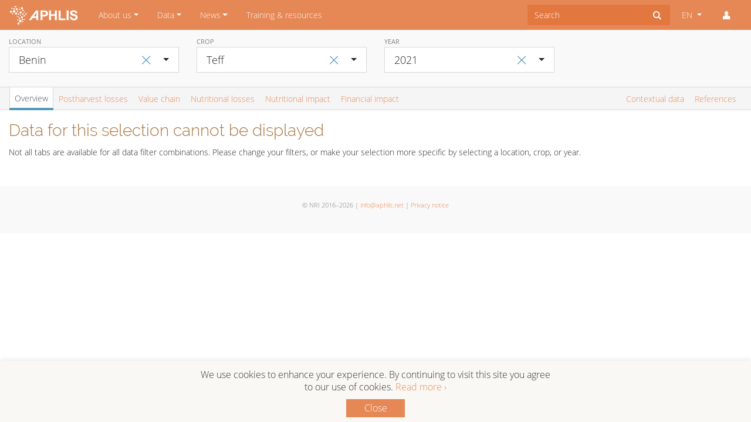

--- FILE ---
content_type: text/html; charset=UTF-8
request_url: https://www.aphlis.net/en/data/tables/overview/BJ/teff/2021
body_size: 226345
content:
<!DOCTYPE html>

<html lang="en">

<head>
    <meta name="viewport" content="width=device-width, initial-scale=1">
    <meta http-equiv="Content-Type" content="text/html; charset=utf-8" />
    <meta name="google-site-verification" content="9q2XzYOClPFhxGDjS8V4BSlbLLIZGUYxMzxJdGk1trQ" />
    <title>Key facts about postharvest Teff losses in Benin 2021</title>

    <meta name="description" content="From US dollar value to nutritional impact; an overview of the most important figures related to postharvest Teff losses in Benin 2021">


<meta property="og:title" content="Key facts about postharvest Teff losses in Benin 2021">

<meta property="og:description"
      content="From US dollar value to nutritional impact; an overview of the most important figures related to postharvest Teff losses in Benin 2021">

<meta property="og:image"
      content="https://www.aphlis.net/images/aphlis-share-img.png">

<meta property="og:url" content="https://www.aphlis.net/en/data/tables/overview/BJ/teff/2021">

<meta name="twitter:card" content="summary_large_image">

<meta name="twitter:image:alt" content="Key facts about postharvest Teff losses in Benin 2021">

<meta name="twitter:image:src" content="https://www.aphlis.net/images/aphlis-share-img.png">

    
    <link rel="icon" type="image/png" href="/favicon.png">

    <link href="/assets-built/public/public.css" rel="stylesheet" />
    <link href="/assets-static-public/css/animation.css" rel="stylesheet" />
    <link href="/assets-static-public/css/aphlis.css" rel="stylesheet" />

    <style>
        .tt-menu{
            z-index:1000!important;
        }
    </style>


    <!-- Fonts -->
    <link href="/assets-static-public/css/fonts.css" rel="stylesheet" />
    <link href="/assets-static-ami/css/font-awesome.min.css" rel="stylesheet" />

    <!-- jQuery -->
    <script src="/vendor/jquery.min.js"></script>

    <!-- Bootstrap 4 JS -->
    <script src="/assets-static-public/js/bootstrap.bundle.js"></script>

    <!-- MomentJS with i18n formats -->
    <script src="/assets-static-public/js/moment-with-locales.min.js"></script>

    <!-- XHR-lib -->
    <script src="/assets-static-public/js/axios.min.js"></script>

    <!-- JS-Helper-Lib -->
    <script src="/assets-static-public/js/lodash.min.js"></script>

    <!-- View-Framework -->
    <script src="/assets-static-public/js/vue.min.js"></script>

    <script src="/vendor/typeaheadjs/typeahead.jquery.min.js"></script>


        <link rel="stylesheet" href="/vendor/charts-css/charts.min.css">
    <link rel="stylesheet" href="/vendor/bootstrap-select/bootstrap-select.min.css">

    <script>
        (function (i, s, o, g, r, a, m)
        {
            i['GoogleAnalyticsObject'] = r;
            i[r] = i[r] || function ()
            {
                (i[r].q = i[r].q || []).push(arguments)
            }, i[r].l = 1 * new Date();
            a = s.createElement(o),
                m = s.getElementsByTagName(o)[0];
            a.async = 1;
            a.src = g;
            m.parentNode.insertBefore(a, m)
        })(window, document, 'script', 'https://www.google-analytics.com/analytics.js', 'ga');

        ga('create', 'UA-93767120-1', 'auto');
        ga('send', 'pageview');

        if (location.hostname == 'localhost') {
            ga('set', 'sendHitTask', null);
        }

    </script>

</head>
    
    
    <body>

    <nav class="navbar navbar-expand-lg navbar-dark bg-primary">
    <a class="navbar-brand" href="https://www.aphlis.net/en"><img src="/images/aphlis-navbar-logo-2x.png" width="120px" class=""><span
        class="sr-only">APHLIS</span></a>
    <button class="navbar-toggler"
            type="button"
            data-toggle="collapse"
            data-target="#navbarSupportedContent"
            aria-controls="navbarSupportedContent"
            aria-expanded="false"
            aria-label="Toggle navigation"
    ><span class="navbar-toggler-icon"></span>
    </button>

    <div class="collapse navbar-collapse" id="navbarSupportedContent">
        <ul class="navbar-nav mr-auto">

            
                

                
                                    <li role="presentation"
                        class="nav-item dropdown ">

                        
                        
                            <a href="https://www.aphlis.net/en/page/7"
                               class="nav-link dropdown-toggle"
                               data-toggle="dropdown"
                               role="button"
                               aria-haspopup="true"
                               aria-expanded="false"
                            >About us</a>

                            <div class="dropdown-menu rounded-0">

                                                                <a
                                    class="dropdown-item "
                                    href="https://www.aphlis.net/en/page/7/about-aphlis"
                                    >About APHLIS</a>
                                                                    <a
                                    class="dropdown-item "
                                    href="https://www.aphlis.net/en/page/4/how-aphlis-estimates-loss"
                                    >How APHLIS estimates loss</a>
                                                                    <a
                                    class="dropdown-item "
                                    href="https://www.aphlis.net/en/page/5/the-aphlis-project"
                                    >The APHLIS+ Project</a>
                                                                    <a
                                    class="dropdown-item "
                                    href="https://www.aphlis.net/en/page/39/outreach-materials"
                                    >Outreach materials</a>
                                                                    <a
                                    class="dropdown-item "
                                    href="https://www.aphlis.net/en/page/40/e-learning-courses"
                                    >E-learning courses</a>
                                                                    <a
                                    class="dropdown-item "
                                    href="https://www.aphlis.net/en/page/13/privacy-notice"
                                    >Privacy notice</a>
                                                            </div>
                                            </li>
                            
                

                
                                    <li role="presentation"
                        class="nav-item dropdown ">

                        
                        
                            <a href="https://www.aphlis.net/en/page/20"
                               class="nav-link dropdown-toggle"
                               data-toggle="dropdown"
                               role="button"
                               aria-haspopup="true"
                               aria-expanded="false"
                            >Data</a>

                            <div class="dropdown-menu rounded-0">

                                                                <a
                                    class="dropdown-item "
                                    href="https://www.aphlis.net/en/page/20/data-tables"
                                    >Data tables</a>
                                                                    <a
                                    class="dropdown-item "
                                    href="https://www.aphlis.net/en/page/10/maps"
                                    >Maps</a>
                                                                    <a
                                    class="dropdown-item "
                                    href="https://www.aphlis.net/en/page/36/help"
                                    >Help</a>
                                                                    <a
                                    class="dropdown-item "
                                    href="https://www.aphlis.net/en/page/24/data-version-history"
                                    >Data version history</a>
                                                            </div>
                                            </li>
                            
                

                                    
                

                                    
                

                                    
                

                
                                    <li role="presentation"
                        class="nav-item dropdown ">

                        
                        
                            <a href="https://www.aphlis.net/en/page/8"
                               class="nav-link dropdown-toggle"
                               data-toggle="dropdown"
                               role="button"
                               aria-haspopup="true"
                               aria-expanded="false"
                            >News</a>

                            <div class="dropdown-menu rounded-0">

                                                                <a
                                    class="dropdown-item "
                                    href="https://www.aphlis.net/en/page/8/aphlis-news"
                                    >APHLIS news</a>
                                                                    <a
                                    class="dropdown-item "
                                    href="https://www.aphlis.net/en/page/41/emm-postharvest-losses-news-feed"
                                    >Postharvest loss news</a>
                                                                    <a
                                    class="dropdown-item "
                                    href="https://www.aphlis.net/en/page/15/emm-mycotoxin-news-feed"
                                    >Mycotoxin news</a>
                                                            </div>
                                            </li>
                            
                

                
                                    <li role="presentation"
                        class="nav-item dropdown ">

                                                    <a class="nav-link"
                               href="https://www.aphlis.net/en/page/6"
                            >Training &amp; resources</a>
                        
                                            </li>
                            
        </ul>

        <form class="form-inline">
            <div class="input-group">
                <input id="typeahead-search" type="text" placeholder="Search" autocomplete="off" class="form-control py-2 border-0 rounded-0">
                <span class="input-group-append">
                    <button type="button" class="btn rounded-0">
                        <i id="typeahead-search-icon" class="icon-search"></i>
                        <i id="typeahead-search-cancel-icon" class="icon-cancel" style="display:none"></i>
                    </button>
                </span>
            </div>
        </form>

        <script>
            $('#typeahead-search').typeahead({ hint: true,
                minLength: 3,
                highlight: true}, {
                name: 'search',
                display: function(){return '';},
                source: function show(q, cb, cba) {
                    $.ajax({ url: 'https://www.aphlis.net/en/search/typeahead' + '?q=' + q })
                        .done(function(res) {
                            cba(res);
                        })
                        .fail(function(err) {
                            console.log(err);
                        });
                },
                limit:10,
                templates: {
                    empty: '',
                    header: function(a){
                        var content = '';
                        if (a.suggestions){
                            for(var i = 0; i < a.suggestions.length; ++i){
                                content +=
                                    '<a class="dropdown-item" href="'+a.suggestions[i].url+'">'+a.suggestions[i].title+'</a>';
                            }
                        }
                        return content;
                    }
                }
            });

            function toggle_search_icons(){
                if ($('#typeahead-search').typeahead('val')) {
                    $('#typeahead-search-icon').css('display', 'none');
                    $('#typeahead-search-cancel-icon').css('display', 'inline');
                }else{
                    $('#typeahead-search-icon').css('display', 'inline');
                    $('#typeahead-search-cancel-icon').css('display', 'none');
                }
            }

            $(document).ready(function (){
                $('#typeahead-search-cancel-icon').click(function(){
                    $('#typeahead-search').typeahead('close');
                    $('#typeahead-search').typeahead('val', '');
                    toggle_search_icons();
                })

                $('#typeahead-search').on('input', function(ev) {
                    toggle_search_icons();
                });


            })
        </script>

                <ul class="navbar-nav ml-lg-1">
            <li class="nav-item dropdown">
                <!--Note: current language needs to be set dynamically both in dropdown toggle and checked item-->
                <a class="nav-link dropdown-toggle" href="#" id="navbarDropdown" role="button" data-toggle="dropdown"
                   aria-haspopup="true" aria-expanded="false">
                    EN
                </a>
                <div class="dropdown-menu rounded-0 dropdown-menu-right" aria-labelledby="navbarDropdown">
                    <a class="dropdown-item" href="/en/data/tables/overview/BJ/teff/2021" onclick="window.ga('send', 'event', 'Language selector', 'Change language to English')">
                                                    <i class="icon-ok mr-1 text-blue"></i>
                                                EN</a>
                    <a class="dropdown-item" href="/fr/data/tables/overview/BJ/teff/2021" onclick="window.ga('send', 'event', 'Language selector', 'Change language to French')">
                                                FR</a>
                </div>
            </li>
            <li class="nav-item dropdown">
                <a class="nav-link" href="#" id="navbarDropdown" role="button" data-toggle="dropdown"
                   aria-haspopup="true" aria-expanded="false">
                    <i class="icon-user"></i>
                </a>
                <div class="dropdown-menu rounded-0 dropdown-menu-right" aria-labelledby="navbarDropdown">
                                            <a class="dropdown-item" href="https://www.aphlis.net/en/login">Login</a>
                                    </div>
            </li>
        </ul>
    </div>
</nav>
    <div class="container content">

        
            </div>

    
<style>
    .Legend__Symbol__Seeded {
        border: 1px solid darkgray;
        width: 15px;
        height: 15px;
        float: left;
        background-color: black;
    }

    .Legend__Symbol__Extrapolated {
        border: 1px solid darkgray;
        width: 15px;
        height: 15px;
        float: left;
    //background-color: lightgrey;
    }
</style>
<script src="/vendor/bootstrap-select/bootstrap-select.min.js"></script>

<div id="drill-down-modal" class="modal fade">
    
</div>

<div>

    <div class="container-fluid content-top sticky-top">
        <div>
            
            
            <div class="row bg-light-gray py-2 main-filters">

                <div class="col-12 col-md-4 col-lg-3">
                    <div class="form-group">
                                                <button class="btn filter-reset" id="default-location" data-value="XAF">
                            <span aria-hidden="true">&times;</span>
                        </button>
                                                <label>Location</label>
                        <select id="location-filter" class="form-control selectpicker" data-live-search="true" data-style="btn-white btn-lg rounded-0 border" autocomplete="off">
                            <optgroup label="Regions">
                                <option value="XAF">All APHLIS countries</option>
                                                                    <option value="XCE" >Central Africa</option>
                                                                    <option value="XEA" >Eastern Africa</option>
                                                                    <option value="XNO" >Northern Africa</option>
                                                                    <option value="XSO" >Southern Africa</option>
                                                                    <option value="XWE" >Western Africa</option>
                                                            </optgroup>
                            <optgroup label="Countries">
                                                                    <option value="AO" >Angola</option>
                                                                    <option value="BJ"  selected="selected" >Benin</option>
                                                                    <option value="BW" >Botswana</option>
                                                                    <option value="BF" >Burkina Faso</option>
                                                                    <option value="BI" >Burundi</option>
                                                                    <option value="CM" >Cameroon</option>
                                                                    <option value="CF" >Central African Republic</option>
                                                                    <option value="TD" >Chad</option>
                                                                    <option value="CG" >Congo</option>
                                                                    <option value="CI" >Côte d&#039;Ivoire</option>
                                                                    <option value="CD" >Democratic Republic of the Congo</option>
                                                                    <option value="GQ" >Equatorial Guinea</option>
                                                                    <option value="ER" >Eritrea</option>
                                                                    <option value="SZ" >Eswatini</option>
                                                                    <option value="ET" >Ethiopia</option>
                                                                    <option value="GA" >Gabon</option>
                                                                    <option value="GM" >Gambia</option>
                                                                    <option value="GH" >Ghana</option>
                                                                    <option value="GN" >Guinea</option>
                                                                    <option value="GW" >Guinea-Bissau</option>
                                                                    <option value="KE" >Kenya</option>
                                                                    <option value="LS" >Lesotho</option>
                                                                    <option value="LR" >Liberia</option>
                                                                    <option value="MG" >Madagascar</option>
                                                                    <option value="MW" >Malawi</option>
                                                                    <option value="ML" >Mali</option>
                                                                    <option value="MR" >Mauritania</option>
                                                                    <option value="MZ" >Mozambique</option>
                                                                    <option value="NA" >Namibia</option>
                                                                    <option value="NE" >Niger</option>
                                                                    <option value="NG" >Nigeria</option>
                                                                    <option value="RW" >Rwanda</option>
                                                                    <option value="SN" >Senegal</option>
                                                                    <option value="SL" >Sierra Leone</option>
                                                                    <option value="SO" >Somalia</option>
                                                                    <option value="ZA" >South Africa</option>
                                                                    <option value="SS" >South Sudan</option>
                                                                    <option value="SD" >Sudan</option>
                                                                    <option value="TZ" >Tanzania</option>
                                                                    <option value="TG" >Togo</option>
                                                                    <option value="UG" >Uganda</option>
                                                                    <option value="ZM" >Zambia</option>
                                                                    <option value="ZW" >Zimbabwe</option>
                                                            </optgroup>
                                                            <optgroup label="Angola provinces">
                                                                            <option value="AO-BGO" data-tokens="Angola Bengo" >Bengo</option>
                                                                            <option value="AO-BGU" data-tokens="Angola Benguela" >Benguela</option>
                                                                            <option value="AO-BIE" data-tokens="Angola Bié" >Bié</option>
                                                                            <option value="AO-CAB" data-tokens="Angola Cabinda" >Cabinda</option>
                                                                            <option value="AO-CCU" data-tokens="Angola Cuando Cubango" >Cuando Cubango</option>
                                                                            <option value="AO-CNO" data-tokens="Angola Cuanza-Norte" >Cuanza-Norte</option>
                                                                            <option value="AO-CUS" data-tokens="Angola Cuanza-Sul" >Cuanza-Sul</option>
                                                                            <option value="AO-CNN" data-tokens="Angola Cunene" >Cunene</option>
                                                                            <option value="AO-HUA" data-tokens="Angola Huambo" >Huambo</option>
                                                                            <option value="AO-HUI" data-tokens="Angola Huíla" >Huíla</option>
                                                                            <option value="AO-LUA" data-tokens="Angola Luanda" >Luanda</option>
                                                                            <option value="AO-LNO" data-tokens="Angola Lunda-Norte" >Lunda-Norte</option>
                                                                            <option value="AO-LSU" data-tokens="Angola Lunda-Sul" >Lunda-Sul</option>
                                                                            <option value="AO-MAL" data-tokens="Angola Malange" >Malange</option>
                                                                            <option value="AO-MOX" data-tokens="Angola Moxico" >Moxico</option>
                                                                            <option value="AO-NAM" data-tokens="Angola Namibe" >Namibe</option>
                                                                            <option value="AO-UIG" data-tokens="Angola Uíge" >Uíge</option>
                                                                            <option value="AO-ZAI" data-tokens="Angola Zaire" >Zaire</option>
                                                                    </optgroup>
                                                            <optgroup label="Benin departments">
                                                                            <option value="BJ-AL" data-tokens="Benin Alibori" >Alibori</option>
                                                                            <option value="BJ-AK" data-tokens="Benin Atacora" >Atacora</option>
                                                                            <option value="BJ-AQ" data-tokens="Benin Atlantique" >Atlantique</option>
                                                                            <option value="BJ-BO" data-tokens="Benin Borgou" >Borgou</option>
                                                                            <option value="BJ-CO" data-tokens="Benin Collines" >Collines</option>
                                                                            <option value="BJ-KO" data-tokens="Benin Couffo" >Couffo</option>
                                                                            <option value="BJ-DO" data-tokens="Benin Donga" >Donga</option>
                                                                            <option value="BJ-LI" data-tokens="Benin Littoral" >Littoral</option>
                                                                            <option value="BJ-MO" data-tokens="Benin Mono" >Mono</option>
                                                                            <option value="BJ-OU" data-tokens="Benin Ouémé" >Ouémé</option>
                                                                            <option value="BJ-PL" data-tokens="Benin Plateau" >Plateau</option>
                                                                            <option value="BJ-ZO" data-tokens="Benin Zou" >Zou</option>
                                                                    </optgroup>
                                                            <optgroup label="Botswana districts">
                                                                            <option value="BW-CE" data-tokens="Botswana Central" >Central</option>
                                                                            <option value="BW-CH" data-tokens="Botswana Chobe" >Chobe</option>
                                                                            <option value="BW-GH" data-tokens="Botswana Ghanzi" >Ghanzi</option>
                                                                            <option value="BW-KG" data-tokens="Botswana Kgalagadi" >Kgalagadi</option>
                                                                            <option value="BW-KL" data-tokens="Botswana Kgatleng" >Kgatleng</option>
                                                                            <option value="BW-KW" data-tokens="Botswana Kweneng" >Kweneng</option>
                                                                            <option value="BW-NE" data-tokens="Botswana North East" >North East</option>
                                                                            <option value="BW-NW" data-tokens="Botswana North West" >North West</option>
                                                                            <option value="BW-SE" data-tokens="Botswana South East" >South East</option>
                                                                            <option value="BW-SO" data-tokens="Botswana Southern" >Southern</option>
                                                                    </optgroup>
                                                            <optgroup label="Burkina Faso regions">
                                                                            <option value="BF-01" data-tokens="Burkina Faso Boucle du Mouhoun" >Boucle du Mouhoun</option>
                                                                            <option value="BF-02" data-tokens="Burkina Faso Cascades" >Cascades</option>
                                                                            <option value="BF-03" data-tokens="Burkina Faso Centre" >Centre</option>
                                                                            <option value="BF-04" data-tokens="Burkina Faso Centre-Est" >Centre-Est</option>
                                                                            <option value="BF-05" data-tokens="Burkina Faso Centre-Nord" >Centre-Nord</option>
                                                                            <option value="BF-06" data-tokens="Burkina Faso Centre-Ouest" >Centre-Ouest</option>
                                                                            <option value="BF-07" data-tokens="Burkina Faso Centre-Sud" >Centre-Sud</option>
                                                                            <option value="BF-08" data-tokens="Burkina Faso Est" >Est</option>
                                                                            <option value="BF-09" data-tokens="Burkina Faso Hauts-Bassins" >Hauts-Bassins</option>
                                                                            <option value="BF-10" data-tokens="Burkina Faso Nord" >Nord</option>
                                                                            <option value="BF-11" data-tokens="Burkina Faso Plateau-Central" >Plateau-Central</option>
                                                                            <option value="BF-12" data-tokens="Burkina Faso Sahel" >Sahel</option>
                                                                            <option value="BF-13" data-tokens="Burkina Faso Sud-Ouest" >Sud-Ouest</option>
                                                                    </optgroup>
                                                            <optgroup label="Burundi provinces">
                                                                            <option value="BI-BB" data-tokens="Burundi Bubanza" >Bubanza</option>
                                                                            <option value="BI-BM" data-tokens="Burundi Bujumbura Mairie" >Bujumbura Mairie</option>
                                                                            <option value="BI-BL" data-tokens="Burundi Bujumbura Rural" >Bujumbura Rural</option>
                                                                            <option value="BI-BR" data-tokens="Burundi Bururi" >Bururi</option>
                                                                            <option value="BI-CA" data-tokens="Burundi Cankuzo" >Cankuzo</option>
                                                                            <option value="BI-CI" data-tokens="Burundi Cibitoke" >Cibitoke</option>
                                                                            <option value="BI-GI" data-tokens="Burundi Gitega" >Gitega</option>
                                                                            <option value="BI-KR" data-tokens="Burundi Karuzi" >Karuzi</option>
                                                                            <option value="BI-KY" data-tokens="Burundi Kayanza" >Kayanza</option>
                                                                            <option value="BI-KI" data-tokens="Burundi Kirundo" >Kirundo</option>
                                                                            <option value="BI-MA" data-tokens="Burundi Makamba" >Makamba</option>
                                                                            <option value="BI-MU" data-tokens="Burundi Muramvya" >Muramvya</option>
                                                                            <option value="BI-MY" data-tokens="Burundi Muyinga" >Muyinga</option>
                                                                            <option value="BI-MW" data-tokens="Burundi Mwaro" >Mwaro</option>
                                                                            <option value="BI-NG" data-tokens="Burundi Ngozi" >Ngozi</option>
                                                                            <option value="BI-RM" data-tokens="Burundi Rumonge" >Rumonge</option>
                                                                            <option value="BI-RT" data-tokens="Burundi Rutana" >Rutana</option>
                                                                            <option value="BI-RY" data-tokens="Burundi Ruyigi" >Ruyigi</option>
                                                                    </optgroup>
                                                            <optgroup label="Cameroon regions">
                                                                            <option value="CM-AD" data-tokens="Cameroon Adamaoua" >Adamaoua</option>
                                                                            <option value="CM-CE" data-tokens="Cameroon Centre" >Centre</option>
                                                                            <option value="CM-ES" data-tokens="Cameroon East" >East</option>
                                                                            <option value="CM-EN" data-tokens="Cameroon Far North" >Far North</option>
                                                                            <option value="CM-LT" data-tokens="Cameroon Littoral" >Littoral</option>
                                                                            <option value="CM-NO" data-tokens="Cameroon North" >North</option>
                                                                            <option value="CM-NW" data-tokens="Cameroon North-West" >North-West</option>
                                                                            <option value="CM-SU" data-tokens="Cameroon South" >South</option>
                                                                            <option value="CM-SW" data-tokens="Cameroon South-West" >South-West</option>
                                                                            <option value="CM-OU" data-tokens="Cameroon West" >West</option>
                                                                    </optgroup>
                                                            <optgroup label="Central African Republic prefectures">
                                                                            <option value="CF-BB" data-tokens="Central African Republic Bamingui-Bangoran" >Bamingui-Bangoran</option>
                                                                            <option value="CF-BK" data-tokens="Central African Republic Basse-Kotto" >Basse-Kotto</option>
                                                                            <option value="CF-KB" data-tokens="Central African Republic Gribingui" >Gribingui</option>
                                                                            <option value="CF-HM" data-tokens="Central African Republic Haut-Mbomou" >Haut-Mbomou</option>
                                                                            <option value="CF-HK" data-tokens="Central African Republic Haute-Kotto" >Haute-Kotto</option>
                                                                            <option value="CF-KG" data-tokens="Central African Republic Kémo-Gribingui" >Kémo-Gribingui</option>
                                                                            <option value="CF-LB" data-tokens="Central African Republic Lobaye" >Lobaye</option>
                                                                            <option value="CF-HS" data-tokens="Central African Republic Mambéré-Kadéï" >Mambéré-Kadéï</option>
                                                                            <option value="CF-MB" data-tokens="Central African Republic Mbomou" >Mbomou</option>
                                                                            <option value="CF-NM" data-tokens="Central African Republic Nana-Mambéré" >Nana-Mambéré</option>
                                                                            <option value="CF-MP" data-tokens="Central African Republic Ombella-Mpoko" >Ombella-Mpoko</option>
                                                                            <option value="CF-UK" data-tokens="Central African Republic Ouaka" >Ouaka</option>
                                                                            <option value="CF-AC" data-tokens="Central African Republic Ouham" >Ouham</option>
                                                                            <option value="CF-OP" data-tokens="Central African Republic Ouham-Pendé" >Ouham-Pendé</option>
                                                                            <option value="CF-SE" data-tokens="Central African Republic Sangha" >Sangha</option>
                                                                            <option value="CF-VK" data-tokens="Central African Republic Vakaga" >Vakaga</option>
                                                                    </optgroup>
                                                            <optgroup label="Chad provinces">
                                                                            <option value="TD-BG" data-tokens="Chad Barh El Gazal" >Barh El Gazal</option>
                                                                            <option value="TD-BA" data-tokens="Chad Batha" >Batha</option>
                                                                            <option value="TD-BO" data-tokens="Chad Borkou" >Borkou</option>
                                                                            <option value="TD-CB" data-tokens="Chad Chari-Baguirmi" >Chari-Baguirmi</option>
                                                                            <option value="TD-EN" data-tokens="Chad Ennedi" >Ennedi</option>
                                                                            <option value="TD-GR" data-tokens="Chad Guéra" >Guéra</option>
                                                                            <option value="TD-HL" data-tokens="Chad Hadjer Lamis" >Hadjer Lamis</option>
                                                                            <option value="TD-KA" data-tokens="Chad Kanem" >Kanem</option>
                                                                            <option value="TD-LC" data-tokens="Chad Lac" >Lac</option>
                                                                            <option value="TD-LO" data-tokens="Chad Logone-Occidental" >Logone-Occidental</option>
                                                                            <option value="TD-LR" data-tokens="Chad Logone-Oriental" >Logone-Oriental</option>
                                                                            <option value="TD-MA" data-tokens="Chad Mandoul" >Mandoul</option>
                                                                            <option value="TD-ME" data-tokens="Chad Mayo-Kebbi-Est" >Mayo-Kebbi-Est</option>
                                                                            <option value="TD-MO" data-tokens="Chad Mayo-Kebbi-Ouest" >Mayo-Kebbi-Ouest</option>
                                                                            <option value="TD-MC" data-tokens="Chad Moyen-Chari" >Moyen-Chari</option>
                                                                            <option value="TD-OD" data-tokens="Chad Ouaddaï" >Ouaddaï</option>
                                                                            <option value="TD-SA" data-tokens="Chad Salamat" >Salamat</option>
                                                                            <option value="TD-SI" data-tokens="Chad Sila" >Sila</option>
                                                                            <option value="TD-TA" data-tokens="Chad Tandjilé" >Tandjilé</option>
                                                                            <option value="TD-TI" data-tokens="Chad Tibesti" >Tibesti</option>
                                                                            <option value="TD-ND" data-tokens="Chad Ville de Ndjamena" >Ville de Ndjamena</option>
                                                                            <option value="TD-WF" data-tokens="Chad Wadi Fira" >Wadi Fira</option>
                                                                    </optgroup>
                                                            <optgroup label="Congo departments">
                                                                            <option value="CG-11" data-tokens="Congo Bouenza" >Bouenza</option>
                                                                            <option value="CG-BZV" data-tokens="Congo Brazzaville" >Brazzaville</option>
                                                                            <option value="CG-8" data-tokens="Congo Cuvette" >Cuvette</option>
                                                                            <option value="CG-15" data-tokens="Congo Cuvette-Ouest" >Cuvette-Ouest</option>
                                                                            <option value="CG-5" data-tokens="Congo Kouilou" >Kouilou</option>
                                                                            <option value="CG-2" data-tokens="Congo Lékoumou" >Lékoumou</option>
                                                                            <option value="CG-7" data-tokens="Congo Likouala" >Likouala</option>
                                                                            <option value="CG-9" data-tokens="Congo Niari" >Niari</option>
                                                                            <option value="CG-14" data-tokens="Congo Plateaux" >Plateaux</option>
                                                                            <option value="CG-12" data-tokens="Congo Pool" >Pool</option>
                                                                            <option value="CG-13" data-tokens="Congo Sangha" >Sangha</option>
                                                                    </optgroup>
                                                            <optgroup label="Côte d&#039;Ivoire regions">
                                                                            <option value="CI-16" data-tokens="Côte d&#039;Ivoire Agnéby" >Agnéby</option>
                                                                            <option value="CI-17" data-tokens="Côte d&#039;Ivoire Bafing" >Bafing</option>
                                                                            <option value="CI-09" data-tokens="Côte d&#039;Ivoire Bas-Sassandra" >Bas-Sassandra</option>
                                                                            <option value="CI-DN" data-tokens="Côte d&#039;Ivoire Denguélé" >Denguélé</option>
                                                                            <option value="CI-06" data-tokens="Côte d&#039;Ivoire Dix-Huit Montagnes" >Dix-Huit Montagnes</option>
                                                                            <option value="CI-18" data-tokens="Côte d&#039;Ivoire Fromager" >Fromager</option>
                                                                            <option value="CI-02" data-tokens="Côte d&#039;Ivoire Haut-Sassandra" >Haut-Sassandra</option>
                                                                            <option value="CI-07" data-tokens="Côte d&#039;Ivoire Lacs" >Lacs</option>
                                                                            <option value="CI-01" data-tokens="Côte d&#039;Ivoire Lagunes" >Lagunes</option>
                                                                            <option value="CI-12" data-tokens="Côte d&#039;Ivoire Marahoué" >Marahoué</option>
                                                                            <option value="CI-19" data-tokens="Côte d&#039;Ivoire Moyen-Cavally" >Moyen-Cavally</option>
                                                                            <option value="CI-05" data-tokens="Côte d&#039;Ivoire Moyen-Comoé" >Moyen-Comoé</option>
                                                                            <option value="CI-11" data-tokens="Côte d&#039;Ivoire N&#039;Zi-Comoé" >N&#039;Zi-Comoé</option>
                                                                            <option value="CI-SV" data-tokens="Côte d&#039;Ivoire Savanes" >Savanes</option>
                                                                            <option value="CI-15" data-tokens="Côte d&#039;Ivoire Sud-Bandama" >Sud-Bandama</option>
                                                                            <option value="CI-13" data-tokens="Côte d&#039;Ivoire Sud-Comoé" >Sud-Comoé</option>
                                                                            <option value="CI-VB" data-tokens="Côte d&#039;Ivoire Vallée Du Bandama" >Vallée Du Bandama</option>
                                                                            <option value="CI-14" data-tokens="Côte d&#039;Ivoire Worodougou" >Worodougou</option>
                                                                            <option value="CI-ZZ" data-tokens="Côte d&#039;Ivoire Zanzan" >Zanzan</option>
                                                                    </optgroup>
                                                            <optgroup label="Democratic Republic of the Congo provinces">
                                                                            <option value="CD-BN" data-tokens="Democratic Republic of the Congo Bandundu" >Bandundu</option>
                                                                            <option value="CD-EQ" data-tokens="Democratic Republic of the Congo Équateur" >Équateur</option>
                                                                            <option value="CD-KW" data-tokens="Democratic Republic of the Congo Kasaï Occidental" >Kasaï Occidental</option>
                                                                            <option value="CD-KE" data-tokens="Democratic Republic of the Congo Kasaï Oriental " >Kasaï Oriental </option>
                                                                            <option value="CD-KA" data-tokens="Democratic Republic of the Congo Katanga" >Katanga</option>
                                                                            <option value="CD-KN" data-tokens="Democratic Republic of the Congo Kinshasa Rural" >Kinshasa Rural</option>
                                                                            <option value="CD-BC" data-tokens="Democratic Republic of the Congo Kongo Central" >Kongo Central</option>
                                                                            <option value="CD-MA" data-tokens="Democratic Republic of the Congo Maniema" >Maniema</option>
                                                                            <option value="CD-NK" data-tokens="Democratic Republic of the Congo Nord-Kivu" >Nord-Kivu</option>
                                                                            <option value="CD-OR" data-tokens="Democratic Republic of the Congo Orientale" >Orientale</option>
                                                                            <option value="CD-SK" data-tokens="Democratic Republic of the Congo Sud-Kivu" >Sud-Kivu</option>
                                                                    </optgroup>
                                                            <optgroup label="Equatorial Guinea regions">
                                                                            <option value="GQ-C" data-tokens="Equatorial Guinea Región Continental" >Región Continental</option>
                                                                            <option value="GQ-I" data-tokens="Equatorial Guinea Región Insular" >Región Insular</option>
                                                                    </optgroup>
                                                            <optgroup label="Eritrea regions">
                                                                            <option value="ER-AN" data-tokens="Eritrea Anseba" >Anseba</option>
                                                                            <option value="ER-DU" data-tokens="Eritrea Debub (Southern)" >Debub (Southern)</option>
                                                                            <option value="ER-GB" data-tokens="Eritrea Gash-Barka" >Gash-Barka</option>
                                                                            <option value="ER-MA" data-tokens="Eritrea Maekel (Central)" >Maekel (Central)</option>
                                                                            <option value="ER-SK" data-tokens="Eritrea Northern Red Sea" >Northern Red Sea</option>
                                                                            <option value="ER-DK" data-tokens="Eritrea Southern Red Sea" >Southern Red Sea</option>
                                                                    </optgroup>
                                                            <optgroup label="Eswatini regions">
                                                                            <option value="SZ-HH" data-tokens="Eswatini Hhohho" >Hhohho</option>
                                                                            <option value="SZ-LU" data-tokens="Eswatini Lubombo" >Lubombo</option>
                                                                            <option value="SZ-MA" data-tokens="Eswatini Manzini" >Manzini</option>
                                                                            <option value="SZ-SH" data-tokens="Eswatini Shiselweni" >Shiselweni</option>
                                                                    </optgroup>
                                                            <optgroup label="Ethiopia regional states">
                                                                            <option value="ET-AA" data-tokens="Ethiopia Addis Ababa" >Addis Ababa</option>
                                                                            <option value="ET-AF" data-tokens="Ethiopia Afar" >Afar</option>
                                                                            <option value="ET-AM" data-tokens="Ethiopia Amara" >Amara</option>
                                                                            <option value="ET-BE" data-tokens="Ethiopia Benshangul-Gumaz" >Benshangul-Gumaz</option>
                                                                            <option value="ET-DD" data-tokens="Ethiopia Dire Dawa" >Dire Dawa</option>
                                                                            <option value="ET-GA" data-tokens="Ethiopia Gambela Peoples" >Gambela Peoples</option>
                                                                            <option value="ET-HA" data-tokens="Ethiopia Harari People" >Harari People</option>
                                                                            <option value="ET-OR" data-tokens="Ethiopia Oromia" >Oromia</option>
                                                                            <option value="ET-SO" data-tokens="Ethiopia Somali" >Somali</option>
                                                                            <option value="ET-SN" data-tokens="Ethiopia Southern Nations, Nationalities, and Peoples" >Southern Nations, Nationalities, and Peoples</option>
                                                                            <option value="ET-TI" data-tokens="Ethiopia Tigrai" >Tigrai</option>
                                                                    </optgroup>
                                                            <optgroup label="Gabon provinces">
                                                                            <option value="GA-1" data-tokens="Gabon Estuaire" >Estuaire</option>
                                                                            <option value="GA-2" data-tokens="Gabon Haut-Ogooué" >Haut-Ogooué</option>
                                                                            <option value="GA-3" data-tokens="Gabon Moyen-Ogooué" >Moyen-Ogooué</option>
                                                                            <option value="GA-4" data-tokens="Gabon Ngounié" >Ngounié</option>
                                                                            <option value="GA-5" data-tokens="Gabon Nyanga" >Nyanga</option>
                                                                            <option value="GA-6" data-tokens="Gabon Ogooué-Ivindo" >Ogooué-Ivindo</option>
                                                                            <option value="GA-7" data-tokens="Gabon Ogooué-Lolo" >Ogooué-Lolo</option>
                                                                            <option value="GA-8" data-tokens="Gabon Ogooué-Maritime" >Ogooué-Maritime</option>
                                                                            <option value="GA-9" data-tokens="Gabon Woleu-Ntem" >Woleu-Ntem</option>
                                                                    </optgroup>
                                                            <optgroup label="Gambia divisions">
                                                                            <option value="GM-B" data-tokens="Gambia Banjul" >Banjul</option>
                                                                            <option value="GM-M" data-tokens="Gambia Central River" >Central River</option>
                                                                            <option value="GM-L" data-tokens="Gambia Lower River" >Lower River</option>
                                                                            <option value="GM-N" data-tokens="Gambia North Bank" >North Bank</option>
                                                                            <option value="GM-U" data-tokens="Gambia Upper River" >Upper River</option>
                                                                            <option value="GM-W" data-tokens="Gambia Western" >Western</option>
                                                                    </optgroup>
                                                            <optgroup label="Ghana regions">
                                                                            <option value="GH-AH" data-tokens="Ghana Ashanti" >Ashanti</option>
                                                                            <option value="GH-BA" data-tokens="Ghana Brong Ahafo" >Brong Ahafo</option>
                                                                            <option value="GH-CP" data-tokens="Ghana Central" >Central</option>
                                                                            <option value="GH-EP" data-tokens="Ghana Eastern" >Eastern</option>
                                                                            <option value="GH-AA" data-tokens="Ghana Greater Accra" >Greater Accra</option>
                                                                            <option value="GH-NP" data-tokens="Ghana Northern" >Northern</option>
                                                                            <option value="GH-UE" data-tokens="Ghana Upper East" >Upper East</option>
                                                                            <option value="GH-UW" data-tokens="Ghana Upper West" >Upper West</option>
                                                                            <option value="GH-TV" data-tokens="Ghana Volta" >Volta</option>
                                                                            <option value="GH-WP" data-tokens="Ghana Western" >Western</option>
                                                                    </optgroup>
                                                            <optgroup label="Guinea administrative regions">
                                                                            <option value="GN-B" data-tokens="Guinea Boké" >Boké</option>
                                                                            <option value="GN-C" data-tokens="Guinea Conakry" >Conakry</option>
                                                                            <option value="GN-F" data-tokens="Guinea Faranah" >Faranah</option>
                                                                            <option value="GN-K" data-tokens="Guinea Kankan" >Kankan</option>
                                                                            <option value="GN-D" data-tokens="Guinea Kindia" >Kindia</option>
                                                                            <option value="GN-L" data-tokens="Guinea Labé" >Labé</option>
                                                                            <option value="GN-M" data-tokens="Guinea Mamou" >Mamou</option>
                                                                            <option value="GN-N" data-tokens="Guinea Nzérékoré" >Nzérékoré</option>
                                                                    </optgroup>
                                                            <optgroup label="Guinea-Bissau regions">
                                                                            <option value="GW-BA" data-tokens="Guinea-Bissau Bafatá" >Bafatá</option>
                                                                            <option value="GW-BM" data-tokens="Guinea-Bissau Biombo" >Biombo</option>
                                                                            <option value="GW-BS" data-tokens="Guinea-Bissau Bissau" >Bissau</option>
                                                                            <option value="GW-BL" data-tokens="Guinea-Bissau Bolama" >Bolama</option>
                                                                            <option value="GW-CA" data-tokens="Guinea-Bissau Cacheu" >Cacheu</option>
                                                                            <option value="GW-GA" data-tokens="Guinea-Bissau Gabú" >Gabú</option>
                                                                            <option value="GW-OI" data-tokens="Guinea-Bissau Oio" >Oio</option>
                                                                            <option value="GW-QU" data-tokens="Guinea-Bissau Quinara" >Quinara</option>
                                                                            <option value="GW-TO" data-tokens="Guinea-Bissau Tombali" >Tombali</option>
                                                                    </optgroup>
                                                            <optgroup label="Kenya provinces">
                                                                            <option value="KE-200" data-tokens="Kenya Central" >Central</option>
                                                                            <option value="KE-300" data-tokens="Kenya Coast" >Coast</option>
                                                                            <option value="KE-400" data-tokens="Kenya Eastern" >Eastern</option>
                                                                            <option value="KE-110" data-tokens="Kenya Nairobi" >Nairobi</option>
                                                                            <option value="KE-500" data-tokens="Kenya North-Eastern" >North-Eastern</option>
                                                                            <option value="KE-600" data-tokens="Kenya Nyanza" >Nyanza</option>
                                                                            <option value="KE-700" data-tokens="Kenya Rift Valley" >Rift Valley</option>
                                                                            <option value="KE-800" data-tokens="Kenya Western" >Western</option>
                                                                    </optgroup>
                                                            <optgroup label="Lesotho districts">
                                                                            <option value="LS-D" data-tokens="Lesotho Berea" >Berea</option>
                                                                            <option value="LS-B" data-tokens="Lesotho Butha-Buthe" >Butha-Buthe</option>
                                                                            <option value="LS-C" data-tokens="Lesotho Leribe" >Leribe</option>
                                                                            <option value="LS-E" data-tokens="Lesotho Mafeteng" >Mafeteng</option>
                                                                            <option value="LS-A" data-tokens="Lesotho Maseru" >Maseru</option>
                                                                            <option value="LS-F" data-tokens="Lesotho Mohale&#039;s Hoek" >Mohale&#039;s Hoek</option>
                                                                            <option value="LS-J" data-tokens="Lesotho Mokhotlong" >Mokhotlong</option>
                                                                            <option value="LS-H" data-tokens="Lesotho Qacha&#039;s Nek" >Qacha&#039;s Nek</option>
                                                                            <option value="LS-G" data-tokens="Lesotho Quthing" >Quthing</option>
                                                                            <option value="LS-K" data-tokens="Lesotho Thaba-Tseka" >Thaba-Tseka</option>
                                                                    </optgroup>
                                                            <optgroup label="Liberia counties">
                                                                            <option value="LR-BM" data-tokens="Liberia Bomi" >Bomi</option>
                                                                            <option value="LR-BG" data-tokens="Liberia Bong" >Bong</option>
                                                                            <option value="LR-GP" data-tokens="Liberia Gbarpolu" >Gbarpolu</option>
                                                                            <option value="LR-GB" data-tokens="Liberia Grand Bassa" >Grand Bassa</option>
                                                                            <option value="LR-CM" data-tokens="Liberia Grand Cape Mount" >Grand Cape Mount</option>
                                                                            <option value="LR-GG" data-tokens="Liberia Grand Gedeh" >Grand Gedeh</option>
                                                                            <option value="LR-GK" data-tokens="Liberia Grand Kru" >Grand Kru</option>
                                                                            <option value="LR-LO" data-tokens="Liberia Lofa" >Lofa</option>
                                                                            <option value="LR-MG" data-tokens="Liberia Margibi" >Margibi</option>
                                                                            <option value="LR-MY" data-tokens="Liberia Maryland" >Maryland</option>
                                                                            <option value="LR-MO" data-tokens="Liberia Montserrado" >Montserrado</option>
                                                                            <option value="LR-NI" data-tokens="Liberia Nimba" >Nimba</option>
                                                                            <option value="LR-RI" data-tokens="Liberia River Cess" >River Cess</option>
                                                                            <option value="LR-RG" data-tokens="Liberia River Gee" >River Gee</option>
                                                                            <option value="LR-SI" data-tokens="Liberia Sinoe" >Sinoe</option>
                                                                    </optgroup>
                                                            <optgroup label="Madagascar regions">
                                                                            <option value="MG-XALM" data-tokens="Madagascar Alaotra-Mangoro" >Alaotra-Mangoro</option>
                                                                            <option value="MG-XAMM" data-tokens="Madagascar Amoron&#039;i Mania" >Amoron&#039;i Mania</option>
                                                                            <option value="MG-XANA" data-tokens="Madagascar Analamanga" >Analamanga</option>
                                                                            <option value="MG-XANO" data-tokens="Madagascar Analanjirofo" >Analanjirofo</option>
                                                                            <option value="MG-XANY" data-tokens="Madagascar Androy" >Androy</option>
                                                                            <option value="MG-XASY" data-tokens="Madagascar Anôsy" >Anôsy</option>
                                                                            <option value="MG-XASW" data-tokens="Madagascar Atsimo-Andrefana (South-West)" >Atsimo-Andrefana (South-West)</option>
                                                                            <option value="MG-XASE" data-tokens="Madagascar Atsimo-Atsinanana (South-East)" >Atsimo-Atsinanana (South-East)</option>
                                                                            <option value="MG-XATE" data-tokens="Madagascar Atsinanana (East)" >Atsinanana (East)</option>
                                                                            <option value="MG-XBEA" data-tokens="Madagascar Betsiboka" >Betsiboka</option>
                                                                            <option value="MG-XBNY" data-tokens="Madagascar Boeny" >Boeny</option>
                                                                            <option value="MG-XBVA" data-tokens="Madagascar Bongolava" >Bongolava</option>
                                                                            <option value="MG-XDIA" data-tokens="Madagascar Diana" >Diana</option>
                                                                            <option value="MG-XMAT" data-tokens="Madagascar Haute Matsiatra (Upper Matsiatra)" >Haute Matsiatra (Upper Matsiatra)</option>
                                                                            <option value="MG-XIBE" data-tokens="Madagascar Ihorombe" >Ihorombe</option>
                                                                            <option value="MG-XISY" data-tokens="Madagascar Itasy" >Itasy</option>
                                                                            <option value="MG-XMKY" data-tokens="Madagascar Melaky" >Melaky</option>
                                                                            <option value="MG-XMBE" data-tokens="Madagascar Menabe" >Menabe</option>
                                                                            <option value="MG-XSAV" data-tokens="Madagascar Sava" >Sava</option>
                                                                            <option value="MG-XSOF" data-tokens="Madagascar Sofia" >Sofia</option>
                                                                            <option value="MG-XVAK" data-tokens="Madagascar Vakinankaratra" >Vakinankaratra</option>
                                                                            <option value="MG-XVAT" data-tokens="Madagascar Vatovavy-Fitovinany" >Vatovavy-Fitovinany</option>
                                                                    </optgroup>
                                                            <optgroup label="Malawi regions">
                                                                            <option value="MW-C" data-tokens="Malawi Central Region" >Central Region</option>
                                                                            <option value="MW-N" data-tokens="Malawi Northern Region" >Northern Region</option>
                                                                            <option value="MW-S" data-tokens="Malawi Southern Region" >Southern Region</option>
                                                                    </optgroup>
                                                            <optgroup label="Mali regions">
                                                                            <option value="ML-BKO" data-tokens="Mali Bamako" >Bamako</option>
                                                                            <option value="ML-7" data-tokens="Mali Gao" >Gao</option>
                                                                            <option value="ML-1" data-tokens="Mali Kayes" >Kayes</option>
                                                                            <option value="ML-8" data-tokens="Mali Kidal" >Kidal</option>
                                                                            <option value="ML-2" data-tokens="Mali Koulikoro" >Koulikoro</option>
                                                                            <option value="ML-5" data-tokens="Mali Mopti" >Mopti</option>
                                                                            <option value="ML-4" data-tokens="Mali Ségou" >Ségou</option>
                                                                            <option value="ML-3" data-tokens="Mali Sikasso" >Sikasso</option>
                                                                            <option value="ML-6" data-tokens="Mali Tombouctou" >Tombouctou</option>
                                                                    </optgroup>
                                                            <optgroup label="Mauritania regions">
                                                                            <option value="MR-07" data-tokens="Mauritania Adrar" >Adrar</option>
                                                                            <option value="MR-03" data-tokens="Mauritania Assaba" >Assaba</option>
                                                                            <option value="MR-05" data-tokens="Mauritania Brakna" >Brakna</option>
                                                                            <option value="MR-08" data-tokens="Mauritania Dakhlet Nouâdhibou" >Dakhlet Nouâdhibou</option>
                                                                            <option value="MR-04" data-tokens="Mauritania Gorgol" >Gorgol</option>
                                                                            <option value="MR-10" data-tokens="Mauritania Guidimaka" >Guidimaka</option>
                                                                            <option value="MR-01" data-tokens="Mauritania Hodh ech Chargui" >Hodh ech Chargui</option>
                                                                            <option value="MR-02" data-tokens="Mauritania Hodh el Gharbi" >Hodh el Gharbi</option>
                                                                            <option value="MR-12" data-tokens="Mauritania Inchiri" >Inchiri</option>
                                                                            <option value="MR-NKC" data-tokens="Mauritania Nouakchott" >Nouakchott</option>
                                                                            <option value="MR-09" data-tokens="Mauritania Tagant" >Tagant</option>
                                                                            <option value="MR-11" data-tokens="Mauritania Tiris Zemmour" >Tiris Zemmour</option>
                                                                            <option value="MR-06" data-tokens="Mauritania Trarza" >Trarza</option>
                                                                    </optgroup>
                                                            <optgroup label="Mozambique provinces">
                                                                            <option value="MZ-P" data-tokens="Mozambique Cabo Delgado" >Cabo Delgado</option>
                                                                            <option value="MZ-G" data-tokens="Mozambique Gaza" >Gaza</option>
                                                                            <option value="MZ-I" data-tokens="Mozambique Inhambane" >Inhambane</option>
                                                                            <option value="MZ-B" data-tokens="Mozambique Manica" >Manica</option>
                                                                            <option value="MZ-MPM" data-tokens="Mozambique Maputo (city)" >Maputo (city)</option>
                                                                            <option value="MZ-L" data-tokens="Mozambique Maputo" >Maputo</option>
                                                                            <option value="MZ-N" data-tokens="Mozambique Nampula" >Nampula</option>
                                                                            <option value="MZ-A" data-tokens="Mozambique Niassa" >Niassa</option>
                                                                            <option value="MZ-S" data-tokens="Mozambique Sofala" >Sofala</option>
                                                                            <option value="MZ-T" data-tokens="Mozambique Tete" >Tete</option>
                                                                            <option value="MZ-Q" data-tokens="Mozambique Zambézia" >Zambézia</option>
                                                                    </optgroup>
                                                            <optgroup label="Namibia regions">
                                                                            <option value="NA-ER" data-tokens="Namibia Erongo" >Erongo</option>
                                                                            <option value="NA-HA" data-tokens="Namibia Hardap" >Hardap</option>
                                                                            <option value="NA-KA" data-tokens="Namibia Karas" >Karas</option>
                                                                            <option value="NA-OK" data-tokens="Namibia Kavango" >Kavango</option>
                                                                            <option value="NA-KH" data-tokens="Namibia Khomas" >Khomas</option>
                                                                            <option value="NA-KU" data-tokens="Namibia Kunene" >Kunene</option>
                                                                            <option value="NA-OW" data-tokens="Namibia Ohangwena" >Ohangwena</option>
                                                                            <option value="NA-OH" data-tokens="Namibia Omaheke" >Omaheke</option>
                                                                            <option value="NA-OS" data-tokens="Namibia Omusati" >Omusati</option>
                                                                            <option value="NA-ON" data-tokens="Namibia Oshana" >Oshana</option>
                                                                            <option value="NA-OT" data-tokens="Namibia Oshikoto" >Oshikoto</option>
                                                                            <option value="NA-OD" data-tokens="Namibia Otjozondjupa" >Otjozondjupa</option>
                                                                            <option value="NA-CA" data-tokens="Namibia Zambezi" >Zambezi</option>
                                                                    </optgroup>
                                                            <optgroup label="Niger regions">
                                                                            <option value="NE-1" data-tokens="Niger Agadez" >Agadez</option>
                                                                            <option value="NE-2" data-tokens="Niger Diffa" >Diffa</option>
                                                                            <option value="NE-3" data-tokens="Niger Dosso" >Dosso</option>
                                                                            <option value="NE-4" data-tokens="Niger Maradi" >Maradi</option>
                                                                            <option value="NE-8" data-tokens="Niger Niamey" >Niamey</option>
                                                                            <option value="NE-5" data-tokens="Niger Tahoua" >Tahoua</option>
                                                                            <option value="NE-6" data-tokens="Niger Tillabéri" >Tillabéri</option>
                                                                            <option value="NE-7" data-tokens="Niger Zinder" >Zinder</option>
                                                                    </optgroup>
                                                            <optgroup label="Nigeria states">
                                                                            <option value="NG-AB" data-tokens="Nigeria Abia" >Abia</option>
                                                                            <option value="NG-FC" data-tokens="Nigeria Abuja Federal Capital Territory" >Abuja Federal Capital Territory</option>
                                                                            <option value="NG-AD" data-tokens="Nigeria Adamawa" >Adamawa</option>
                                                                            <option value="NG-AK" data-tokens="Nigeria Akwa Ibom" >Akwa Ibom</option>
                                                                            <option value="NG-AN" data-tokens="Nigeria Anambra" >Anambra</option>
                                                                            <option value="NG-BA" data-tokens="Nigeria Bauchi" >Bauchi</option>
                                                                            <option value="NG-BY" data-tokens="Nigeria Bayelsa" >Bayelsa</option>
                                                                            <option value="NG-BE" data-tokens="Nigeria Benue" >Benue</option>
                                                                            <option value="NG-BO" data-tokens="Nigeria Borno" >Borno</option>
                                                                            <option value="NG-CR" data-tokens="Nigeria Cross River" >Cross River</option>
                                                                            <option value="NG-DE" data-tokens="Nigeria Delta" >Delta</option>
                                                                            <option value="NG-EB" data-tokens="Nigeria Ebonyi" >Ebonyi</option>
                                                                            <option value="NG-ED" data-tokens="Nigeria Edo" >Edo</option>
                                                                            <option value="NG-EK" data-tokens="Nigeria Ekiti" >Ekiti</option>
                                                                            <option value="NG-EN" data-tokens="Nigeria Enugu" >Enugu</option>
                                                                            <option value="NG-GO" data-tokens="Nigeria Gombe" >Gombe</option>
                                                                            <option value="NG-IM" data-tokens="Nigeria Imo" >Imo</option>
                                                                            <option value="NG-JI" data-tokens="Nigeria Jigawa" >Jigawa</option>
                                                                            <option value="NG-KD" data-tokens="Nigeria Kaduna" >Kaduna</option>
                                                                            <option value="NG-KN" data-tokens="Nigeria Kano" >Kano</option>
                                                                            <option value="NG-KT" data-tokens="Nigeria Katsina" >Katsina</option>
                                                                            <option value="NG-KE" data-tokens="Nigeria Kebbi" >Kebbi</option>
                                                                            <option value="NG-KO" data-tokens="Nigeria Kogi" >Kogi</option>
                                                                            <option value="NG-KW" data-tokens="Nigeria Kwara" >Kwara</option>
                                                                            <option value="NG-LA" data-tokens="Nigeria Lagos" >Lagos</option>
                                                                            <option value="NG-NA" data-tokens="Nigeria Nasarawa" >Nasarawa</option>
                                                                            <option value="NG-NI" data-tokens="Nigeria Niger" >Niger</option>
                                                                            <option value="NG-OG" data-tokens="Nigeria Ogun" >Ogun</option>
                                                                            <option value="NG-ON" data-tokens="Nigeria Ondo" >Ondo</option>
                                                                            <option value="NG-OS" data-tokens="Nigeria Osun" >Osun</option>
                                                                            <option value="NG-OY" data-tokens="Nigeria Oyo" >Oyo</option>
                                                                            <option value="NG-PL" data-tokens="Nigeria Plateau" >Plateau</option>
                                                                            <option value="NG-RI" data-tokens="Nigeria Rivers" >Rivers</option>
                                                                            <option value="NG-SO" data-tokens="Nigeria Sokoto" >Sokoto</option>
                                                                            <option value="NG-TA" data-tokens="Nigeria Taraba" >Taraba</option>
                                                                            <option value="NG-YO" data-tokens="Nigeria Yobe" >Yobe</option>
                                                                            <option value="NG-ZA" data-tokens="Nigeria Zamfara" >Zamfara</option>
                                                                    </optgroup>
                                                            <optgroup label="Rwanda provinces">
                                                                            <option value="RW-01" data-tokens="Rwanda City of Kigali" >City of Kigali</option>
                                                                            <option value="RW-02" data-tokens="Rwanda Eastern" >Eastern</option>
                                                                            <option value="RW-03" data-tokens="Rwanda Northern" >Northern</option>
                                                                            <option value="RW-05" data-tokens="Rwanda Southern" >Southern</option>
                                                                            <option value="RW-04" data-tokens="Rwanda Western" >Western</option>
                                                                    </optgroup>
                                                            <optgroup label="Senegal regions">
                                                                            <option value="SN-DK" data-tokens="Senegal Dakar" >Dakar</option>
                                                                            <option value="SN-DB" data-tokens="Senegal Diourbel" >Diourbel</option>
                                                                            <option value="SN-FK" data-tokens="Senegal Fatick" >Fatick</option>
                                                                            <option value="SN-KA" data-tokens="Senegal Kaffrine" >Kaffrine</option>
                                                                            <option value="SN-KL" data-tokens="Senegal Kaolack" >Kaolack</option>
                                                                            <option value="SN-KE" data-tokens="Senegal Kédougou" >Kédougou</option>
                                                                            <option value="SN-KD" data-tokens="Senegal Kolda" >Kolda</option>
                                                                            <option value="SN-LG" data-tokens="Senegal Louga" >Louga</option>
                                                                            <option value="SN-MT" data-tokens="Senegal Matam" >Matam</option>
                                                                            <option value="SN-SL" data-tokens="Senegal Saint-Louis" >Saint-Louis</option>
                                                                            <option value="SN-SE" data-tokens="Senegal Sédhiou" >Sédhiou</option>
                                                                            <option value="SN-TC" data-tokens="Senegal Tambacounda" >Tambacounda</option>
                                                                            <option value="SN-TH" data-tokens="Senegal Thiès" >Thiès</option>
                                                                            <option value="SN-ZG" data-tokens="Senegal Ziguinchor" >Ziguinchor</option>
                                                                    </optgroup>
                                                            <optgroup label="Sierra Leone provinces">
                                                                            <option value="SL-E" data-tokens="Sierra Leone Eastern" >Eastern</option>
                                                                            <option value="SL-N" data-tokens="Sierra Leone Northern" >Northern</option>
                                                                            <option value="SL-S" data-tokens="Sierra Leone Southern" >Southern</option>
                                                                            <option value="SL-W" data-tokens="Sierra Leone Western Area (Freetown)" >Western Area (Freetown)</option>
                                                                    </optgroup>
                                                            <optgroup label="Somalia regions">
                                                                            <option value="SO-AW" data-tokens="Somalia Awdal" >Awdal</option>
                                                                            <option value="SO-BK" data-tokens="Somalia Bakool" >Bakool</option>
                                                                            <option value="SO-BN" data-tokens="Somalia Banaadir" >Banaadir</option>
                                                                            <option value="SO-BR" data-tokens="Somalia Bari" >Bari</option>
                                                                            <option value="SO-BY" data-tokens="Somalia Bay" >Bay</option>
                                                                            <option value="SO-GA" data-tokens="Somalia Galguduud" >Galguduud</option>
                                                                            <option value="SO-GE" data-tokens="Somalia Gedo" >Gedo</option>
                                                                            <option value="SO-HI" data-tokens="Somalia Hiiraan" >Hiiraan</option>
                                                                            <option value="SO-JD" data-tokens="Somalia Jubbada Dhexe" >Jubbada Dhexe</option>
                                                                            <option value="SO-JH" data-tokens="Somalia Jubbada Hoose" >Jubbada Hoose</option>
                                                                            <option value="SO-MU" data-tokens="Somalia Mudug" >Mudug</option>
                                                                            <option value="SO-NU" data-tokens="Somalia Nugaal" >Nugaal</option>
                                                                            <option value="SO-SA" data-tokens="Somalia Sanaag" >Sanaag</option>
                                                                            <option value="SO-SD" data-tokens="Somalia Shabeellaha Dhexe" >Shabeellaha Dhexe</option>
                                                                            <option value="SO-SH" data-tokens="Somalia Shabeellaha Hoose" >Shabeellaha Hoose</option>
                                                                            <option value="SO-SO" data-tokens="Somalia Sool" >Sool</option>
                                                                            <option value="SO-TO" data-tokens="Somalia Toghdeer" >Toghdeer</option>
                                                                            <option value="SO-WO" data-tokens="Somalia Woqooyi Galbeed" >Woqooyi Galbeed</option>
                                                                    </optgroup>
                                                            <optgroup label="South Africa provinces">
                                                                            <option value="ZA-EC" data-tokens="South Africa Eastern Cape" >Eastern Cape</option>
                                                                            <option value="ZA-FS" data-tokens="South Africa Free State" >Free State</option>
                                                                            <option value="ZA-GP" data-tokens="South Africa Gauteng" >Gauteng</option>
                                                                            <option value="ZA-KZN" data-tokens="South Africa Kwazulu-Natal" >Kwazulu-Natal</option>
                                                                            <option value="ZA-LP" data-tokens="South Africa Limpopo" >Limpopo</option>
                                                                            <option value="ZA-MP" data-tokens="South Africa Mpumalanga" >Mpumalanga</option>
                                                                            <option value="ZA-NW" data-tokens="South Africa North-West" >North-West</option>
                                                                            <option value="ZA-NC" data-tokens="South Africa Northern Cape" >Northern Cape</option>
                                                                            <option value="ZA-WC" data-tokens="South Africa Western Cape" >Western Cape</option>
                                                                    </optgroup>
                                                            <optgroup label="South Sudan regions">
                                                                            <option value="SS-XBAG" data-tokens="South Sudan Bahr Al Ghazal" >Bahr Al Ghazal</option>
                                                                            <option value="SS-XEQU" data-tokens="South Sudan Equatoria" >Equatoria</option>
                                                                            <option value="SS-XGUN" data-tokens="South Sudan Greater Upper Nile" >Greater Upper Nile</option>
                                                                    </optgroup>
                                                            <optgroup label="Sudan provinces">
                                                                            <option value="SD-NB" data-tokens="Sudan Blue Nile" >Blue Nile</option>
                                                                            <option value="SD-XDAR" data-tokens="Sudan Darfur" >Darfur</option>
                                                                            <option value="SD-XEAS" data-tokens="Sudan Eastern" >Eastern</option>
                                                                            <option value="SD-KH" data-tokens="Sudan Khartoum" >Khartoum</option>
                                                                            <option value="SD-XKFN" data-tokens="Sudan Kordofan" >Kordofan</option>
                                                                            <option value="SD-NO" data-tokens="Sudan Northern" >Northern</option>
                                                                    </optgroup>
                                                            <optgroup label="Tanzania regions">
                                                                            <option value="TZ-01" data-tokens="Tanzania Arusha" >Arusha</option>
                                                                            <option value="TZ-02" data-tokens="Tanzania Dar-Es-Salaam" >Dar-Es-Salaam</option>
                                                                            <option value="TZ-03" data-tokens="Tanzania Dodoma" >Dodoma</option>
                                                                            <option value="TZ-27" data-tokens="Tanzania Geita" >Geita</option>
                                                                            <option value="TZ-04" data-tokens="Tanzania Iringa" >Iringa</option>
                                                                            <option value="TZ-05" data-tokens="Tanzania Kagera" >Kagera</option>
                                                                            <option value="TZ-06" data-tokens="Tanzania Kaskazini Pemba" >Kaskazini Pemba</option>
                                                                            <option value="TZ-07" data-tokens="Tanzania Kaskazini Unguja" >Kaskazini Unguja</option>
                                                                            <option value="TZ-28" data-tokens="Tanzania Katavi" >Katavi</option>
                                                                            <option value="TZ-08" data-tokens="Tanzania Kigoma" >Kigoma</option>
                                                                            <option value="TZ-09" data-tokens="Tanzania Kilimanjaro" >Kilimanjaro</option>
                                                                            <option value="TZ-10" data-tokens="Tanzania Kusini Pemba" >Kusini Pemba</option>
                                                                            <option value="TZ-11" data-tokens="Tanzania Kusini Unguja" >Kusini Unguja</option>
                                                                            <option value="TZ-12" data-tokens="Tanzania Lindi" >Lindi</option>
                                                                            <option value="TZ-26" data-tokens="Tanzania Manyara" >Manyara</option>
                                                                            <option value="TZ-13" data-tokens="Tanzania Mara" >Mara</option>
                                                                            <option value="TZ-14" data-tokens="Tanzania Mbeya" >Mbeya</option>
                                                                            <option value="TZ-15" data-tokens="Tanzania Mjini Magharibi" >Mjini Magharibi</option>
                                                                            <option value="TZ-16" data-tokens="Tanzania Morogoro" >Morogoro</option>
                                                                            <option value="TZ-17" data-tokens="Tanzania Mtwara" >Mtwara</option>
                                                                            <option value="TZ-18" data-tokens="Tanzania Mwanza" >Mwanza</option>
                                                                            <option value="TZ-29" data-tokens="Tanzania Njombe" >Njombe</option>
                                                                            <option value="TZ-19" data-tokens="Tanzania Pwani" >Pwani</option>
                                                                            <option value="TZ-20" data-tokens="Tanzania Rukwa" >Rukwa</option>
                                                                            <option value="TZ-21" data-tokens="Tanzania Ruvuma" >Ruvuma</option>
                                                                            <option value="TZ-22" data-tokens="Tanzania Shinyanga" >Shinyanga</option>
                                                                            <option value="TZ-30" data-tokens="Tanzania Simiyu" >Simiyu</option>
                                                                            <option value="TZ-23" data-tokens="Tanzania Singida" >Singida</option>
                                                                            <option value="TZ-24" data-tokens="Tanzania Tabora" >Tabora</option>
                                                                            <option value="TZ-25" data-tokens="Tanzania Tanga" >Tanga</option>
                                                                    </optgroup>
                                                            <optgroup label="Togo regions">
                                                                            <option value="TG-C" data-tokens="Togo Centrale" >Centrale</option>
                                                                            <option value="TG-K" data-tokens="Togo Kara" >Kara</option>
                                                                            <option value="TG-M" data-tokens="Togo Maritime (Région)" >Maritime (Région)</option>
                                                                            <option value="TG-P" data-tokens="Togo Plateaux" >Plateaux</option>
                                                                            <option value="TG-S" data-tokens="Togo Savanes" >Savanes</option>
                                                                    </optgroup>
                                                            <optgroup label="Uganda geographical regions">
                                                                            <option value="UG-C" data-tokens="Uganda Central" >Central</option>
                                                                            <option value="UG-E" data-tokens="Uganda Eastern" >Eastern</option>
                                                                            <option value="UG-N" data-tokens="Uganda Northern" >Northern</option>
                                                                            <option value="UG-W" data-tokens="Uganda Western" >Western</option>
                                                                    </optgroup>
                                                            <optgroup label="Zambia provinces">
                                                                            <option value="ZM-02" data-tokens="Zambia Central" >Central</option>
                                                                            <option value="ZM-08" data-tokens="Zambia Copperbelt" >Copperbelt</option>
                                                                            <option value="ZM-03" data-tokens="Zambia Eastern" >Eastern</option>
                                                                            <option value="ZM-04" data-tokens="Zambia Luapula" >Luapula</option>
                                                                            <option value="ZM-09" data-tokens="Zambia Lusaka" >Lusaka</option>
                                                                            <option value="ZM-10" data-tokens="Zambia Muchinga" >Muchinga</option>
                                                                            <option value="ZM-06" data-tokens="Zambia North-Western" >North-Western</option>
                                                                            <option value="ZM-05" data-tokens="Zambia Northern" >Northern</option>
                                                                            <option value="ZM-07" data-tokens="Zambia Southern" >Southern</option>
                                                                            <option value="ZM-01" data-tokens="Zambia Western" >Western</option>
                                                                    </optgroup>
                                                            <optgroup label="Zimbabwe provinces">
                                                                            <option value="ZW-BU" data-tokens="Zimbabwe Bulawayo" >Bulawayo</option>
                                                                            <option value="ZW-HA" data-tokens="Zimbabwe Harare" >Harare</option>
                                                                            <option value="ZW-MA" data-tokens="Zimbabwe Manicaland" >Manicaland</option>
                                                                            <option value="ZW-MC" data-tokens="Zimbabwe Mashonaland Central" >Mashonaland Central</option>
                                                                            <option value="ZW-ME" data-tokens="Zimbabwe Mashonaland East" >Mashonaland East</option>
                                                                            <option value="ZW-MW" data-tokens="Zimbabwe Mashonaland West" >Mashonaland West</option>
                                                                            <option value="ZW-MV" data-tokens="Zimbabwe Masvingo" >Masvingo</option>
                                                                            <option value="ZW-MN" data-tokens="Zimbabwe Matebeleland North" >Matebeleland North</option>
                                                                            <option value="ZW-MS" data-tokens="Zimbabwe Matebeleland South" >Matebeleland South</option>
                                                                            <option value="ZW-MI" data-tokens="Zimbabwe Midlands" >Midlands</option>
                                                                    </optgroup>
                                                    </select>
                    </div>
                </div>

                <div class="col-12 col-md-4 col-lg-3">
                    <div class="form-group">
                                                    <button class="btn filter-reset" id="default-crop" data-value="all-crops">
                                <span aria-hidden="true">&times;</span>
                            </button>
                                                <label>Crop</label>
                        <select id='crop-filter' class="form-control selectpicker" data-live-search="true" data-style="btn-white btn-lg rounded-0 border" autocomplete="off">
                            <option value="all-crops" >All crops</option>
                            <optgroup label="Cereals">
                                                                                                    <option value="maize" >Maize</option>
                                                                    <option value="rice" >Rice</option>
                                                                    <option value="sorghum" >Sorghum</option>
                                                                    <option value="millet" >Millet</option>
                                                                    <option value="wheat" >Wheat</option>
                                                                    <option value="barley" >Barley</option>
                                                                    <option value="fonio" >Fonio</option>
                                                                    <option value="oats" >Oats</option>
                                                                    <option value="teff"  selected="selected" >Teff</option>
                                                            </optgroup>

                            
                                                    </select>
                    </div>
                </div>

                <div class="col-12 col-md-4 col-lg-3 mb-3 mb-md-0">
                    <div class="form-group">
                                                <button class="btn filter-reset" id="default-year" data-value="all-years">
                            <span aria-hidden="true">&times;</span>
                        </button>
                                                <label>Year</label>
                        <select id="year-filter" class="form-control selectpicker" data-live-search="true" data-style="btn-white btn-lg rounded-0 border">
                            <option value="all-years">All years</option>
                                                            <option value="2022" >2022</option>
                                                            <option value="2021"  selected="selected" >2021</option>
                                                            <option value="2020" >2020</option>
                                                            <option value="2019" >2019</option>
                                                            <option value="2018" >2018</option>
                                                            <option value="2017" >2017</option>
                                                            <option value="2016" >2016</option>
                                                            <option value="2015" >2015</option>
                                                            <option value="2014" >2014</option>
                                                            <option value="2013" >2013</option>
                                                            <option value="2012" >2012</option>
                                                            <option value="2011" >2011</option>
                                                            <option value="2010" >2010</option>
                                                            <option value="2009" >2009</option>
                                                            <option value="2008" >2008</option>
                                                            <option value="2007" >2007</option>
                                                            <option value="2006" >2006</option>
                                                            <option value="2005" >2005</option>
                                                            <option value="2004" >2004</option>
                                                            <option value="2003" >2003</option>
                                                            <option value="2002" >2002</option>
                                                            <option value="2001" >2001</option>
                                                            <option value="2000" >2000</option>
                                                    </select>
                    </div>
                </div>

            </div>


                            
                

                <div class="row bg-gray border-top">
                    <ul class="nav flex-column flex-lg-row nav-tabs data-tabs w-100 px-md-3">

                        <li class="nav-item" role="presentation">
                                                        <a id="dry-weight-loss-tab-link"
                               class="nav-link  active "
                               href="https://www.aphlis.net/en/data/tables/overview/BJ/teff/2021"
                               onclick="window.ga('send', 'event', 'ClickTab', 'DataTabs', 'Overview Tab');"
                            >Overview</a>
                                                    </li>

                        <li class="nav-item" role="presentation">
                                                            <a id="dry-weight-loss-tab-link"
                                   class="nav-link "
                                   href="https://www.aphlis.net/en/data/tables/dry-weight-losses/BJ/teff/2021?metric=prc"
                                   onclick="window.ga('send', 'event', 'ClickTab', 'DataTabs', 'Postharvest Losses Tab');"
                                >Postharvest losses</a>
                                                    </li>

                        <li class="nav-item" role="presentation">
                                                        <a id="value-chain-tab-link"
                               class="nav-link "
                               href="https://www.aphlis.net/en/data/tables/value-chain/BJ/teff/2021?metric=prc"
                               onclick="window.ga('send', 'event', 'ClickTab', 'DataTabs', 'Value Chain Tab');"
                            >Value chain</a>
                                                    </li>

                        <li class="nav-item" role="presentation">
                                                        <a id="nutritional-loss-tab-link"
                               class="nav-link "
                               href="https://www.aphlis.net/en/data/tables/nutritional-losses/BJ/teff/2021?metric=tns"
                               onclick="window.ga('send', 'event', 'ClickTab', 'DataTabs', 'Nutritional Losses Tab');"
                            >Nutritional losses</a>
                                                    </li>

                        <li class="nav-item" role="presentation">
                                                        <a id="nutritional-impact-tab-link"
                               class="nav-link "
                               href="https://www.aphlis.net/en/data/tables/nutritional-impact/BJ/teff/2021"
                               onclick="window.ga('send', 'event', 'ClickTab', 'DataTabs', 'Nutritional Impact Tab');"
                            >Nutritional impact</a>
                                                    </li>

                        <li class="nav-item" role="presentation">
                                                        <a id="financial-impact-tab-link"
                               class="nav-link "
                               href="https://www.aphlis.net/en/data/tables/financial-impact/BJ/teff/2021"
                               onclick="window.ga('send', 'event', 'ClickTab', 'DataTabs', 'Financial Impact Tab');"
                            >Financial impact</a>
                                                    </li>

                                                <li class="nav-item ml-lg-auto" role="presentation">
                            <a id="contextual-data-tab-link"
                               class="nav-link "
                               href="https://www.aphlis.net/en/data/tables/contextual-data/BJ/teff/2021"
                               onclick="window.ga('send', 'event', 'ClickTab', 'DataTabs', 'Contextual Data Tab');"
                            >Contextual data</a>
                        </li>
                        
                        <li class="nav-item " role="presentation">
                            <a id="references-tab-link"
                               class="nav-link "
                               href="https://www.aphlis.net/en/data/tables/references/BJ/teff/2021"
                               onclick="window.ga('send', 'event', 'ClickTab', 'DataTabs', 'References Tab');"
                            >References</a>
                        </li>

                    </ul>
                </div>
            
        </div>
    </div>

    <div class="container-fluid content">
        
        

        <div class="row">
                            <div class="col-12">
                    <h1 class="h2 mt-3">Data for this selection cannot be displayed</h1>
                    <p class="mb-5">Not all tabs are available for all data filter combinations. Please change your filters, or make your selection more specific by selecting a location, crop, or year. </p>
                    <div class="row bg-light-gray">
                        <div class="col-12">
                            <footer class="text-center py-4 mt-0">
    <p class="text-muted small">
        &copy; NRI 2016&ndash;2026
        | <a href="mailto:info@aphlis.net">info@aphlis.net</a>
        | <a href="https://www.aphlis.net/en/privacy_notice">Privacy notice</a>
    </p>

</footer>


                        </div>
                    </div>
                </div>
                    </div>
    </div>

</div>



        


    <script>window.locale = "en";window.debugMode = false;window.translations = {"ami.menu.feedback":"Feedback","ami.menu.comments":"Comments","ami.menu.dashboard":"Dashboard","ami.menu.citations":"Citations","ami.menu.pages":"Pages","ami.menu.users":"Users","ami.menu.newsletters":"Newsletters","ami.menu.news":"News","ami.menu.create":"Create new","ami.menu.show_all":"Show all","ami.menu.save":"Save Menu-Items","ami.menu.data_sources":"Data","ami.menu.contextual":"Contextual","ami.menu.maps":"Maps","ami.menu.infopanel":"Infopanels","ami.breadcrumbs.infopanel":"Infopanel","ami.breadcrumbs.metatags":"SocialMedia Meta-Tags (Facebook\/Twitter\/etc)","ami.breadcrumbs.home":"Home","ami.breadcrumbs.comments_on_news":"Comments on news items","ami.breadcrumbs.create":"Create new","ami.breadcrumbs.edit":"Edit","ami.breadcrumbs.feedbacks":"User feedback","ami.breadcrumbs.news":"News","ami.breadcrumbs.newsletter":"Newsletter","ami.breadcrumbs.citations":"Citations","ami.breadcrumbs.dashboard":"Dashboard","ami.breadcrumbs.menu":"Menu","ami.breadcrumbs.pages":"Pages","ami.breadcrumbs.users":"Users","ami.breadcrumbs.data_source":"Data Sources","ami.breadcrumbs.data_record":"Data Records","ami.breadcrumbs.contextual":"Contextual","ami.breadcrumbs.maps":"Maps","ami.buttons.cancel":"Cancel","ami.buttons.close":"Close","ami.buttons.confirm_and_emailnow":"Confirm & E-Mail now","ami.buttons.create_new":"Create new","ami.buttons.delete":"Delete","ami.buttons.delete_selected":"Delete selected items","ami.buttons.emailnow":"E-Mail now","ami.buttons.save":"Save","ami.buttons.save_and_create_new":"Save &amp; add another","ami.buttons.save_as_draft":"Save as draft","ami.buttons.save_as_published":"Save and publish","ami.buttons.save_draft":"Save Draft","ami.buttons.approve":"Approve","ami.buttons.reject":"Reject","ami.buttons.create_menu_item":"Create Menu-Item","ami.buttons.save_comment":"Save comment","ami.buttons.mark_as_read":"Mark as read","ami.buttons.title":"Title","ami.buttons.source":"Source","ami.buttons.url":"URL","ami.buttons.geofocus":"Geofocus","ami.buttons.authors":"Authors","ami.tables.title":"Title","ami.tables.name":"Name","ami.tables.email":"E-Mail","ami.tables.subject":"Subject","ami.tables.author":"Author","ami.tables.state":"State","ami.tables.moderation_state":"Moderation state","ami.tables.recipients":"Recipients","ami.tables.last_change":"last-change","ami.tables.actions":"Actions","ami.tables.published_at":"Publication at","ami.tables.updated_at":"Updated at","ami.tables.published_year":"Publication year","ami.tables.display_in_menu":"Display in menu","ami.tables.feedback":"Feedback","ami.tables.id":"#","ami.tables.url":"URL","ami.tables.created_at":"Created","ami.tables.roles":"Roles","ami.tables.status":"Status","ami.tables.comments":"Comments","ami.tables.comment":"Comment","ami.tables.short_name":"Name","ami.tables.long_name":"Long Name","ami.tables.no_of_records":"No. of Records","ami.tables.data_source":"Source","ami.tables.validity_time":"Valid From","ami.tables.source_url":"Source URL","ami.labels.share_image":"Preview-Image","ami.labels.description":"Description","ami.labels.display_as_tile":"Display as tile on Homepage","ami.labels.title":"Title","ami.labels.name":"Name","ami.labels.type":"Type","ami.labels.email":"E-Mail","ami.labels.subject":"Subject","ami.labels.author":"Author","ami.labels.authors":"Author(s)","ami.labels.state":"State","ami.labels.headline":"Headline","ami.labels.content":"Content","ami.labels.recipients":"Recipients","ami.labels.password":"Password","ami.labels.password_confirmation":"Password confirmation","ami.labels.published_at":"Publication date","ami.labels.published_year":"Publication year","ami.labels.source":"Source","ami.labels.geofocus":"Geographical focus","ami.labels.abstract":"Abstract","ami.labels.promotion_text":"Promotion-Text","ami.labels.promotion_image":"Promotion-Image","ami.labels.teaser_text":"Teaser-Text","ami.labels.teaser_image":"Teaser-Image","ami.labels.display_in_menu":"Display in menu","ami.labels.roles":"Roles","ami.labels.crops":"Crops","ami.labels.years":"Years","ami.labels.loss_metrics":"Loss metrics","ami.labels.locations":"Locations","ami.labels.location":"Location","ami.labels.news_item":"News item","ami.labels.comment":"Comment","ami.labels.moderation_status":"Moderation status","ami.labels.yes":"Yes","ami.labels.no":"No","ami.labels.view":"Laravel View","ami.labels.draft":"draft","ami.labels.published":"published","ami.labels.active":"active","ami.labels.disabled":"disabled","ami.labels.verified":"verified","ami.labels.unverified":"not verified","ami.labels.created_at":"Creation date","ami.labels.approve":"Approve","ami.pages.createLabel":"Create new page","ami.citations.createLabel":"Create new citation","ami.feedbacks.comment_placeholder":"leave your comment here..","ami.feedbacks.confirm_delete":"Do you really want to delete the selected items?","ami.feedbacks.export":"Export all entries as CSV","ami.feedbacks.status.new":"New","ami.feedbacks.status.read":"Read","ami.users.createLabel":"Create new user","ami.newsletters.createLabel":"Create new newsletter","ami.newsletters.will_sent_message":"The newsletter will be sent to {{ recipients }} users.<h4>Please confirm.<\/h4>","ami.newsletters.was_sent_message":"The Newsletter was sent :date to :count users.","ami.news.createLabel":"Create new News","ami.messages.no_role_assigned":"No role assigned","ami.messages.updated":"Updated","ami.messages.saved":"Saved","ami.messages.deleted":"Deleted","ami.messages.error_deleting":"Can't delete","ami.panels.user":"User","ami.questions.unsaved_close":"Do you really want to close without saving?","ami.questions.delete":"Do you really want to delete this content?","auth.failed":"Login failed.","auth.throttle":"Too many login attempts. Please try again in :seconds seconds.","metatags.data_tables.overview.country-crop-year.title":"Key facts about postharvest :crop losses in :country :year","metatags.data_tables.overview.country-crop-year.description":"From US dollar value to nutritional impact; an overview of the most important figures related to postharvest :crop losses in :country :year","metatags.data_tables.overview.country-crop-year.image":"","metatags.data_tables.dry-weight-losses.all-all-year.title":"Postharvest losses in :year","metatags.data_tables.dry-weight-losses.all-all-year.description":"Get science-based postharvest loss estimates in tonnes, percentage or USD for all crops in sub-Saharan Africa in :year","metatags.data_tables.dry-weight-losses.region-all-year.title":"Postharvest losses in :year","metatags.data_tables.dry-weight-losses.region-all-year.description":"Get science-based postharvest loss estimates in tonnes, percentage or USD for all crops in :region in :year","metatags.data_tables.dry-weight-losses.all-crop-all.title":"Postharvest :crop losses","metatags.data_tables.dry-weight-losses.all-crop-all.description":"Get science-based postharvest loss estimates in tonnes, percentage or USD for :crop in sub-Saharan Africa between :first_year and :last_year","metatags.data_tables.dry-weight-losses.region-crop-all.title":"    Postharvest :crop losses in :region","metatags.data_tables.dry-weight-losses.region-crop-all.description":"Get science-based postharvest loss estimates in tonnes, percentage or USD for :crop in :region between :first_year and :last_year","metatags.data_tables.dry-weight-losses.country-all-all.title":"Postharvest losses in :country","metatags.data_tables.dry-weight-losses.country-all-all.description":"Get science-based postharvest loss estimates in tonnes, percentage or USD for all crops in :country between :first_year and :last_year","metatags.data_tables.dry-weight-losses.province-all-all.title":"Postharvest losses in :province (:country)","metatags.data_tables.dry-weight-losses.province-all-all.description":"Get science-based postharvest loss estimates in tonnes, percentage or USD for all crops in :province (:country) between :first_year and :last_year","metatags.data_tables.dry-weight-losses.country-crop-all.title":"Postharvest :crop losses in :country","metatags.data_tables.dry-weight-losses.country-crop-all.description":"Get science-based postharvest loss estimates in tonnes, percentage or USD for :crop in :country between :first_year and :last_year","metatags.data_tables.dry-weight-losses.country-all-year.title":"Postharvest losses in :country :year","metatags.data_tables.dry-weight-losses.country-all-year.description":"Get science-based postharvest loss estimates in tonnes, percentage or USD for all crops in :country in :year","metatags.data_tables.dry-weight-losses.all-crop-year.title":"Postharvest :crop losses in :year","metatags.data_tables.dry-weight-losses.all-crop-year.description":"Get science-based postharvest loss estimates in tonnes, percentage or USD for :crop in sub-Saharan Africa in :year","metatags.data_tables.dry-weight-losses.region-crop-year.title":"Postharvest :crop losses in :region :year","metatags.data_tables.dry-weight-losses.region-crop-year.description":"Get science-based postharvest loss estimates in tonnes, percentage or USD for :crop in :region in :year","metatags.data_tables.dry-weight-losses.province-crop-all.title":"Postharvest :crop losses in :province (:country)","metatags.data_tables.dry-weight-losses.province-crop-all.description":"Get science-based postharvest loss estimates in tonnes, percentage or USD for :crop in :province, :Country between :first_year and :last_year","metatags.data_tables.dry-weight-losses.province-all-year.title":"Postharvest losses in :province (:country) :year","metatags.data_tables.dry-weight-losses.province-all-year.description":"Get science-based postharvest loss estimates in tonnes, percentage or USD for all crops in :province, :country in :year","metatags.data_tables.dry-weight-losses.country-crop-year.title":"Postharvest :crop losses in :country :year","metatags.data_tables.dry-weight-losses.country-crop-year.description":"Get science-based postharvest loss estimates in tonnes, percentage or USD for :crop in :country in :year","metatags.data_tables.dry-weight-losses.province-crop-year.title":"Postharvest :crop losses in :province (:country) :year","metatags.data_tables.dry-weight-losses.province-crop-year.description":"Get science-based postharvest loss estimates in tonnes, percentage or USD for :crop in :province, :country in :year","metatags.data_tables.value-chain.all-crop-all.title":"Postharvest :crop losses by value chain step","metatags.data_tables.value-chain.all-crop-all.description":"Learn which value chain step had the highest estimated postharvest losses in tonnes, percentage or USD for :crop in sub-Saharan Africa between :first_year and :last_year","metatags.data_tables.value-chain.region-crop-all.title":"Postharvest :crop losses by value chain step in :region","metatags.data_tables.value-chain.region-crop-all.description":"Learn which value chain step had the highest estimated postharvest losses in tonnes, percentage or USD for :crop in :region between :first_year and :last_year","metatags.data_tables.value-chain.country-all-all.title":"Postharvest losses by value chain step in :country","metatags.data_tables.value-chain.country-all-all.description":"Learn which value chain step had the highest estimated postharvest losses in tonnes, percentage or USD for all crops in :country between :first_year and :last_year","metatags.data_tables.value-chain.province-all-all.title":"Postharvest losses by value chain step in :province (:country)","metatags.data_tables.value-chain.province-all-all.description":"Learn which value chain step had the highest estimated postharvest losses in tonnes, percentage or USD for all crops in province (:country) between :first_year and :last_year","metatags.data_tables.value-chain.country-crop-all.title":"Postharvest :crop losses by value chain step in :country","metatags.data_tables.value-chain.country-crop-all.description":"Learn which value chain step had the highest estimated postharvest losses in tonnes, percentage or USD for :crop in :country between :first_year and :last_year","metatags.data_tables.value-chain.country-all-year.title":"Postharvest losses by value chain step in :country :year","metatags.data_tables.value-chain.country-all-year.description":"Learn which value chain step had the highest estimated postharvest losses in tonnes, percentage or USD for all crops in :country in :year","metatags.data_tables.value-chain.all-crop-year.title":"Postharvest :crop losses by value chain step in :year","metatags.data_tables.value-chain.all-crop-year.description":"Learn which value chain step had the highest estimated postharvest losses in tonnes, percentage or USD for :crop in sub-Saharan Africa in :year","metatags.data_tables.value-chain.region-crop-year.title":"Postharvest :crop losses by value chain step in :region :year","metatags.data_tables.value-chain.region-crop-year.description":"Learn which value chain step had the highest estimated postharvest losses in tonnes, percentage or USD for :crop in :region in :year","metatags.data_tables.value-chain.province-crop-all.title":"Postharvest :crop losses by value chain step in :province (:country)","metatags.data_tables.value-chain.province-crop-all.description":"Learn which value chain step had the highest estimated postharvest losses in tonnes, percentage or USD for :crop in :province, :country between :first_year and :last_year","metatags.data_tables.value-chain.province-all-year.title":"Postharvest losses by value chain step in :province (:country) :year","metatags.data_tables.value-chain.province-all-year.description":"Learn which value chain step had the highest estimated postharvest losses in tonnes, percentage or USD for all crops in :province, :country in :year","metatags.data_tables.value-chain.country-crop-year.title":"Postharvest :crop losses by value chain step in :country :year ","metatags.data_tables.value-chain.country-crop-year.description":"Learn which value chain step had the highest estimated postharvest losses in tonnes, percentage or USD for :crop in :country in :year","metatags.data_tables.value-chain.province-crop-year.title":"Postharvest :crop losses by value chain step in :province (:country) :year","metatags.data_tables.value-chain.province-crop-year.description":"Learn which value chain step had the highest estimated postharvest losses in tonnes, percentage or USD for :crop in :province, :country in :year","metatags.data_tables.nutritional-losses.all-crop-all.title":"Postharvest nutritional losses of :crop in sub-Saharan Africa","metatags.data_tables.nutritional-losses.all-crop-all.description":"Learn how many nutrients were lost because of estimated :crop postharvest losses in sub-Saharan Africa between :first_year and :last_year and how this compares to people's annual dietary requirements","metatags.data_tables.nutritional-losses.region-crop-all.title":"Postharvest nutritional losses of :crop in :region","metatags.data_tables.nutritional-losses.region-crop-all.description":"Learn how many nutrients were lost because of estimated :crop postharvest losses in :region between :first_year and :last_year and how this compares to people's annual dietary requirements","metatags.data_tables.nutritional-losses.country-all-all.title":"Postharvest nutritional losses in :country","metatags.data_tables.nutritional-losses.country-all-all.description":"Learn how many nutrients were lost because of estimated postharvest losses for all crops in :country between :first_year and :last_year and how this compares to people's annual dietary requirements","metatags.data_tables.nutritional-losses.province-all-all.title":"Postharvest nutritional losses in :province (:country)","metatags.data_tables.nutritional-losses.province-all-all.description":"Learn how many nutrients were lost because of estimated postharvest losses for all crops in :province (:country) between :first_year and :last_year and how this compares to people's annual dietary requirements","metatags.data_tables.nutritional-losses.country-crop-all.title":"Postharvest :crop nutritional losses in :country","metatags.data_tables.nutritional-losses.country-crop-all.description":"Learn how many nutrients were lost because of estimated :crop postharvest losses in :country between :first_year and :last_year and how this compares to people's annual dietary requirements","metatags.data_tables.nutritional-losses.country-all-year.title":"Postharvest nutritional losses in :country :year","metatags.data_tables.nutritional-losses.country-all-year.description":"Learn how many nutrients were lost in :country in :year because of estimated postharvest losses for all crops and how this compares to people's annual dietary requirements","metatags.data_tables.nutritional-losses.all-crop-year.title":"Postharvest :crop nutritional losses in :year ","metatags.data_tables.nutritional-losses.all-crop-year.description":"Learn how many nutrients were lost because of estimated :crop postharvest losses in sub-Saharan Africa in :year and how this compares to people's annual dietary requirements","metatags.data_tables.nutritional-losses.region-crop-year.title":"Postharvest :crop nutritional losses in :region :year ","metatags.data_tables.nutritional-losses.region-crop-year.description":"Learn how many nutrients were lost because of estimated :crop postharvest losses in :region in :year and how this compares to people's annual dietary requirements","metatags.data_tables.nutritional-losses.province-crop-all.title":"Postharvest :crop nutritional losses in :province (:country)","metatags.data_tables.nutritional-losses.province-crop-all.description":"Learn how many nutrients were lost because of estimated :crop postharvest losses in :province, :country between :first_year and :last_year and how this compares to people's annual dietary requirements","metatags.data_tables.nutritional-losses.province-all-year.title":"Postharvest nutritional losses in :province (:country) :year","metatags.data_tables.nutritional-losses.province-all-year.description":"Learn how many nutrients were lost in :province, :country in :year because of estimated postharvest losses for all crops and how this compares to people's annual dietary requirements","metatags.data_tables.nutritional-losses.country-crop-year.title":"Postharvest :crop nutritional losses in :country :year","metatags.data_tables.nutritional-losses.country-crop-year.description":"Learn how many nutrients were lost in :country in :year because of estimated postharvest :crop losses and how this compares to people's annual dietary requirements","metatags.data_tables.nutritional-losses.province-crop-year.title":"Postharvest :crop nutritional losses in :province (:country) :year","metatags.data_tables.nutritional-losses.province-crop-year.description":"Learn how many nutrients were lost in :province, :country in :year because of estimated postharvest :crop losses and how this compares to people's annual dietary requirements","metatags.data_tables.nutritional-impact.country-crop-year.title":"Nutritional impact of postharvest :crop losses in :country :year","metatags.data_tables.nutritional-impact.country-crop-year.description":"Learn about the impact estimated postharvest :crop nutritional losses in :country in :year had on various focal groups","metatags.data_tables.financial-impact.country-crop-all.title":"Financial impact of :crop postharvest losses in :country :first_year-:last_year","metatags.data_tables.financial-impact.country-crop-all.description":"Learn about the economic impact of estimated :crop postharvest losses in :country between :first_year and :last_year and how it compares to national agricultural GDP","metatags.data_tables.financial-impact.country-all-year.title":"Financial impact of postharvest losses in :country :year","metatags.data_tables.financial-impact.country-all-year.description":"Learn about the economic impact of estimated postharvest losses in :country in :year and how it compares to national agricultural GDP","metatags.data_tables.financial-impact.all-crop-year.title":"Financial impact of :crop postharvest losses in all countries :year","metatags.data_tables.financial-impact.all-crop-year.description":"Learn about the economic impact of estimated :year :crop postharvest losses in sub-Saharan Africa and how it compares to national agricultural GDP","metatags.data_tables.financial-impact.region-crop-year.title":"Financial impact of :crop postharvest losses in :region :year","metatags.data_tables.financial-impact.region-crop-year.description":"Learn about the economic impact of estimated :year :crop postharvest losses in :region and how it compares to national agricultural GDP","metatags.data_tables.financial-impact.province-crop-all.title":"Financial impact of :crop postharvest losses in :province (:country)","metatags.data_tables.financial-impact.province-crop-all.description":"Learn about the economic impact of estimated :crop postharvest losses in :province (:country) between :first_year and :last_year and how it compares to national agricultural GDP","metatags.data_tables.financial-impact.province-all-year.title":"Financial impact of postharvest losses in :province (:country) :year","metatags.data_tables.financial-impact.province-all-year.description":"Learn about the economic impact of estimated postharvest losses of all crops in :province (:country) in :year and how it compares to national agricultural GDP","metatags.data_tables.financial-impact.country-crop-year.title":"Financial impact of :crop postharvest losses in :country :year","metatags.data_tables.financial-impact.country-crop-year.description":"Learn about the economic impact of estimated postharvest :crop losses in :country in :year and how it compares to national agricultural GDP","metatags.data_tables.financial-impact.province-crop-year.title":"Financial impact of :crop postharvest losses in :province (:country) :year","metatags.data_tables.financial-impact.province-crop-year.description":"Learn about the economic impact of estimated postharvest :crop losses in :province (:country) in :year and how it compares to national agricultural GDP","metatags.data_tables.contextual-data.province-all-all.title":"Contextual data for postharvest losses in :province (:country)","metatags.data_tables.contextual-data.province-all-all.description":"Learn about the contextual factors that contribute to estimated postharvest losses of all crops in :province (:country) between :first_year and :last_year","metatags.data_tables.contextual-data.country-crop-all.title":"Contextual data for :crop postharvest losses in :country :first_year-:last_year","metatags.data_tables.contextual-data.country-crop-all.description":"Learn about the contextual factors that contribute to estimated :crop postharvest losses in :country between :first_year and :last_year","metatags.data_tables.contextual-data.country-all-year.title":"Contextual data for postharvest losses in :country :year","metatags.data_tables.contextual-data.country-all-year.description":"Learn about the contextual factors that contributed to estimated postharvest losses of all crops in :country in :year","metatags.data_tables.contextual-data.province-crop-all.title":"Contextual data for :crop postharvest losses in :province, :country :first_year-:last_year","metatags.data_tables.contextual-data.province-crop-all.description":"Learn about the contextual factors that contribute to estimated :crop postharvest losses in :province, :country between :first_year and :last_year","metatags.data_tables.contextual-data.province-all-year.title":"Contextual data for postharvest losses in :province (:country) :year","metatags.data_tables.contextual-data.province-all-year.description":"Learn about the contextual factors that contributed to estimated postharvest losses of all crops in :province, :country in :year","metatags.data_tables.contextual-data.country-crop-year.title":"Contextual data for :crop postharvest losses in :country :year","metatags.data_tables.contextual-data.country-crop-year.description":"Learn about the contextual factors that contributed to estimated :crop postharvest losses in :country in :year","metatags.data_tables.contextual-data.province-crop-year.title":"Contextual data for :crop postharvest losses in :province (:country) :year","metatags.data_tables.contextual-data.province-crop-year.description":"Learn about the contextual factors that contributed to estimated :crop postharvest losses in :province, :country in :year","pagination.previous":"&laquo; Previous","pagination.next":"Next &raquo;","passwords.password":"Passwords must be at least six characters and match the confirmation.","passwords.reset":"Your password has been reset!","passwords.sent":"We have e-mailed your password reset link!","passwords.token":"This password reset token is invalid.","passwords.user":"We can't find a user with that e-mail address.","public.units.percent":"%","public.socialmedia.ShareOnTwitter":"Share on Twitter","public.socialmedia.ShareOnFacebook":"Share on Facebook","public.socialmedia.ShareViaemail":"Share via email","public.metatags.title":"Aphlis+","public.metatags.description":"The African Postharvest Losses Information System (APHLIS) is the premier international effort to collect, analyze and disseminate data on postharvest losses of cereal grains in sub-Saharan Africa.","public.metatags.image_uri":"images\/aphlis-share-img.png","public.emails.newsletter.unsubscribe":"You can unsubscribe this kind of messages <a href=\":url\">here<\/a>","public.emails.newsletter.unsubscribed":"You are unsubscribed from the newsletter.","public.emails.salutation":"Hello","public.emails.signature":"The Aphlis team","public.emails.verify_registration.subject":"Registration","public.emails.verify_registration.confirm_button":"Confirm","public.emails.verify_registration.text_1":"Thank you for registering for aphlis.net. Please click the confirm button to verify your email and finish your registration.","public.emails.verify_registration.text_2":"If you\u2019re having trouble clicking the \"Confirm\" button, copy and paste the URL below into your web browser: :URL","public.emails.password_reset.subject":"Passwort Reset","public.emails.password_reset.text_1":"You are receiving this email because we received a password reset request for your account.","public.emails.password_reset.reset_button":"Reset Password","public.emails.password_reset.text_2":"If you did not request a password reset, no further action is required.","public.emails.password_reset.text_3":"If you\u2019re having trouble clicking the \"Reset Password\" button, copy and paste the URL below into your web browser: :URL","public.emails.regards":"Regards","public.cookie_warning.text":"We use cookies to enhance your experience. By continuing to visit this site you agree to our use of cookies.","public.cookie_warning.link_text":"Read more","public.cookie_warning.close_button_text":"Close","public.buttons.submit":"Submit","public.buttons.register":"Register","public.buttons.selectAll":"select all","public.buttons.deselectAll":"deselect all","public.buttons.confirm":"Confirm","public.buttons.update":"Update","public.buttons.resend_verification_email":"Resend Confirmation E-Mail","public.flash.feedback":"Thank you for leaving a feedback message.","public.flash.user_profile_updated":"User profile was updated.","public.flash.comment_on_news_created":"Your comment was stored","public.flash.user_registered":"Thank you for the registration! We sent you an E-Mail to :email. Please check your E-Mails and confirm your registration.","public.flash.resend_verification_email":"Please check your E-Mails and confirm your account.","public.flash.user_registered_fails":"We are sorry that we could not complete your registration. Please try it again.","public.flash.user_verified":"Your account is verified. Please use your credentials to login.","public.flash.user_disabled":"Your account has been disabled","public.links.read_more":"Read more","public.links.click_here":"Click here","public.links.register":"Register","public.links.logout":"Logout","public.links.login":"Login","public.links.profile":"Profile","public.links.ami":"AMI","public.links.no_news_available":"No news available","public.links.privacy_notice":"Privacy notice","public.home.headings.news":"News","public.home.headings.map":"Map","public.home.headings.losses":"Losses","public.home.headings.explore_the_data":"Explore the data","public.home.headings.aphlis_feature_stories":"APHLIS news","public.home.prompts.more_about_our_data":"More about how we estimate loss","public.home.prompts.more_about_the_project":"More about the project","public.home.prompts.view_more":"View more \u203a","public.home.newsfeed.go_to_website":"Go to website","public.home.newsfeed.link_to_mycotoxin_news_page":"Full mycotoxin news feed","public.home.newsfeed.link_to_postharvest_losses_news_page":"Full postharvest losses news feed","public.home.newsfeed.description":"Postharvest losses related news feeds developed by APHLIS and the Europe Media Monitor.","public.home.newsfeed.heading":"EMM news feeds","public.home.newsfeed.labels.":"","public.home.newsfeed.labels.mycotoxins":"Mycotoxins","public.home.newsfeed.labels.postharvest_losses":"Postharvest losses","public.page.headline.countryTables":"Postharvest Loss Estimates","public.page.headline.cropTables":"Postharvest loss estimates \u2013 dry weight loss","public.page.headline.contextualDataTables":"Postharvest loss estimates \u2013 contextual data","public.page.headline.aflatoxin_warnings":"Aflatoxin Warnings","public.page.headline.nutritionalLosses":"Postharvest loss estimates \u2013 nutritional losses","public.page.headline.blog":"APHLIS News","public.page.headline.europe_media_monitor.mycotoxins":"Europe Media Monitor Mycotoxin News","public.page.headline.europe_media_monitor.postharvest_losses":"Europe Media Monitor Postharvest Losses News","public.page.mycotoxin_news.intro":"The Europe Media Monitor (EMM) is an automated media monitor that lets you easily see, explore and understand current news reported by the world\u2019s online media. The Mycotoxins section has been developed specifically for the APHLIS website and scans international media for all news related to Mycotoxin occurrence, research, legislation and other relevant topics.","public.page.mycotoxin_news.link_to_external_info":"Older articles, other languages and more information on the EMM","public.page.postharvest_losses_news.intro":"The Europe Media Monitor (EMM) is an automated media monitor that lets you easily see, explore and understand current news reported by the world\u2019s online media. The post harvest losses section has been developed specifically for the APHLIS website and scans international media for all news related to post harvest loss research, legislation and other relevant topics.","public.page.postharvest_losses_news.link_to_external_info":"Older articles, other languages and more information on the EMM","public.news.comments.submit":"Submit","public.news.comments.form.label":"Make a new comment","public.news.comments.header":"User comments","public.auth.email":"Email","public.auth.password":"Password","public.auth.confirm_password":"Confirm password","public.auth.password_reset_heading":"Password reset","public.auth.send_password_reset":"Send password reset link","public.auth.reset_password":"Reset password","public.auth.remember_me":"Remember me","public.auth.login":"Login","public.auth.forgot_password":"Forgot your password?","public.auth.register":"Register","public.register.resend_verification_email":"The E-Mail-Address :email is already registered but not confirmed. To confirm it now click here: ","public.register.label.email":"Email","public.register.label.password":"Password","public.register.label.confirm_password":"Confirm password","public.profile.labels.location":"Country","public.profile.labels.role":"Professional role","public.profile.labels.organisation":"Organisation","public.profile.labels.facebook_name":"Facebook name","public.profile.labels.twitter_name":"Twitter name","public.profile.labels.linkedin_name":"LinkedIn name","public.profile.labels.email":"Email","public.profile.labels.new_password":"New password","public.profile.labels.confirm_password":"Confirm password","public.profile.labels.name":"Name","public.profile.labels.crops":"Crop","public.profile.labels.loss_metrics":"Loss metrics","public.profile.labels.preferred_language":"Preferred language for subscribed content","public.profile.labels.locations":"Locations","public.profile.labels.subscribe_to_updates":"Subscribe to","public.profile.labels.early_access":"Early access to new Aphlis releases","public.profile.labels.yes":"Yes","public.profile.labels.newsletter":"Newsletter subscription","public.profile.headings.optional_information":"Optional information","public.profile.headings.interests":"Areas of interest","public.profile.headings.user_profile":"User profile","public.feedback.headline":"Feedback","public.feedback.indicator":"Feedback","public.feedback.please_share":"Please share any feedback, comments or suggestions here. Include your email address if you'd like a reply from us. Please read our privacy notice to see how we use your data.","public.feedback.did_you_find":"Did you find what you where looking for?","public.sidepanel.total_production":"Total production","public.sidepanel.total_losses":"Total losses","public.sidepanel.percent_losses":"Percentage losses","public.sidepanel.crop_table_link_text.country":"View losses for all crops in :region","public.sidepanel.crop_table_link_text.province":"View losses for all crops in :region","public.sidepanel.country_table_link_text":"Compare losses across provinces in :region","public.dropdowns.placeholders.please_select":"please select","public.dropdowns.labels.nutrient":"Nutrient","public.dropdowns.labels.metric":"Metric","public.dropdowns.labels.valuechainsteps":"Value Chain Step","public.dropdowns.labels.season":"Season","public.dropdowns.labels.farmtype":"Farm type","public.dropdowns.labels.foodcompositions":"Food Composition Table","public.dropdowns.labels.dataview":"Dataview","public.dropdowns.labels.contexualfactors":"Contextual Factor","public.dropdowns.names.metrics.prc":"Percentage","public.dropdowns.names.metrics.tns":"Dry Weight Loss (t)","public.dropdowns.names.metrics.nutri_tns":"Absolute value","public.dropdowns.names.metrics.fin":"Financial value of loss (USD)","public.dropdowns.names.dataviews.prc.1":"Nutrients Lost (%)","public.dropdowns.names.dataviews.prc.2":"Equivalent % of people\u2019s annual dietary requirements (national weighted average people, % of national population)","public.dropdowns.names.dataviews.prc.3":"Equivalent % of women of reproductive age\u2019s annual dietary requirements (women 14\u201350 years, % of national population)","public.dropdowns.names.dataviews.prc.4":"Equivalent % of young children\u2019s annual dietary requirements (children 7 months \u2013 4 years, % of national population)","public.dropdowns.names.dataviews.tns.1":"Nutrients Lost (quantity)","public.dropdowns.names.dataviews.tns.2":"Equivalent number of people\u2019s annual dietary requirements (number of national weighted average people)","public.dropdowns.names.dataviews.tns.3":"Equivalent number of women of reproductive age\u2019s annual dietary requirements (number of women 14\u201350 years)","public.dropdowns.names.dataviews.tns.4":"Equivalent number of young children\u2019s annual dietary requirements (number of children 7 months \u2013 4 years)","public.dropdowns.names.foodcompositions.1":"Tanzania, 2008","public.dropdowns.names.foodcompositions.2":"West Africa, 2012","public.dropdowns.names.foodcompositions.3":"Lesotho, 2006","public.dropdowns.names.foodcompositions.4":"USDA, 2018","public.datatables.version_label":"Data version","public.datatables.filters.all_regions":"All regions","public.datatables.filters.all_countries":"All APHLIS countries","public.datatables.filters.all_crops":"All crops","public.datatables.filters.all_cereals":"All cereals","public.datatables.filters.all_roots_and_tubers":"All roots and tubers","public.datatables.filters.all_legumes":"All legumes","public.datatables.filters.all_years":"All years","public.datatables.filters.all_nutrients":"All nutrients","public.datatables.filters.years":"years","public.datatables.filters.all":"All","public.datatables.tab_headlines.overviews":"","public.datatables.tab_headlines.contextual-data":"Contextual data","public.datatables.tab_headlines.dry-weight-losses":"Dry weight loss","public.datatables.tab_headlines.value-chain":"Value chain","public.datatables.tab_headlines.financial-impact":"Financial impact","public.datatables.tab_headlines.references":"References","public.datatables.tab_headlines.nutritional-impact":"Nutritional impact","public.datatables.tab_headlines.nutritional-losses":"Nutritional losses","public.datatables.headings.legend":"Legend","public.datatables.headings.info":"Info","public.datatables.headings.downloadAndShare":"Download & Share","public.datatables.headings.contextualdata":"Contextual Data","public.datatables.headings.dry_weight_losses":"Dry weight loss","public.datatables.headings.value_chain":"Value Chain","public.datatables.headings.financial_impact":"Financial impact","public.datatables.headings.losses_over_time":"Historic losses","public.datatables.headings.losses_by_activity":"Value chain losses","public.datatables.headings.seasonal_factors":"Contextual factors","public.datatables.headings.references":"References","public.datatables.headings.reference_data":"Reference data","public.datatables.headings.all_data":"All data","public.datatables.headings.yearnav":"TIMELINE","public.datatables.headings.selection_details":"Selection details","public.datatables.headings.productionandlosses":"Production and Losses","public.datatables.headings.seasonalfactors":"Contextual Factors","public.datatables.headings.valuechainlosses":"Value chain losses","public.datatables.headings.citations":"References","public.datatables.headings.post_harvest_loss":"Post Harvest Loss","public.datatables.headings.nutritional_loss":"Nutritional Loss","public.datatables.headings.nutritional_losses":"Nutritional losses","public.datatables.headings.nutritional_impact":"Nutritional impact","public.datatables.headings.contextual_data":"Contextual data","public.datatables.headings.financial_impacts":"Financial impact","public.datatables.headings.financial_impacts_dollar_loss":"Financial value of loss (current USD)","public.datatables.headings.financial_impacts_percent_agricultural_gdp":"% of national agricultural GDP (%)","public.datatables.headings.financial_impacts_percent_gdp":"% of national GDP (%)","public.datatables.headings.financial_impacts_number_of_people":"Annual consumption expenditure (#people)","public.datatables.headings.financial_impacts_number_of_households":"Annual consumption expenditure (#households)","public.datatables.headings.country_total":":country total","public.datatables.headings.year_total":"Annual total","public.datatables.headings.all_steps":"All steps","public.datatables.headings.quantity":"quantity","public.datatables.headings.value_chains_total":"All steps","public.datatables.selection_details.country":"Country","public.datatables.selection_details.province":"Province","public.datatables.selection_details.crop":"Crop","public.datatables.selection_details.year":"Year","public.datatables.selection_details.climate":"Climate","public.datatables.selection_details.seasons":"Seasons","public.datatables.selection_details.all_countries":"All countries","public.datatables.selection_details.all_crops":"All crops","public.datatables.selection_details.all_years":"All years","public.datatables.selection_details.all_seasonal_factors":"All contextual factors","public.datatables.selection_details.all_seasons":"All seasons","public.datatables.selection_details.all_farm_types":"All farm types","public.datatables.selection_details.all_value_chain_steps":"All value chain steps","public.datatables.selection_details.all_nutrients":"All nutrients","public.datatables.selection_details.select_value_chain_step":"Select value chain step","public.datatables.selection_details.small":"Small farms","public.datatables.selection_details.large":"Large farms","public.datatables.tablenav.total":"Total","public.datatables.tablenav.season":"Season","public.datatables.tablenav.farm_type":"Farm type","public.datatables.tablenav.small_farms":"small Farms","public.datatables.tablenav.large_farms":"large Farms","public.datatables.api_labels.Harvesting\/field drying":"Harvesting\/field drying","public.datatables.api_labels.Further drying":"Further drying","public.datatables.api_labels.Threshing and shelling":"Threshing and shelling","public.datatables.api_labels.Winnowing":"Winnowing","public.datatables.api_labels.Transport from field":"Transport from field","public.datatables.api_labels.Household-level storage":"Household-level storage","public.datatables.api_labels.Transport to market":"Transport to market","public.datatables.api_labels.Market storage":"Market storage","public.datatables.api_labels.Rain at harvest":"Rain at harvest","public.datatables.api_labels.LGB presence":"LGB presence","public.datatables.api_labels.% marketed during first 3 months":"% marketed during first 3 months","public.datatables.api_labels.% stored > 3 months":"% stored > 3 months","public.datatables.api_labels.Storage duration (months)":"Storage duration (months)","public.datatables.api_labels.barley":"Barley","public.datatables.api_labels.fonio":"Fonio","public.datatables.api_labels.maize":"Maize","public.datatables.api_labels.millets":"Millet","public.datatables.api_labels.millet":"Millet","public.datatables.api_labels.oats":"Oats","public.datatables.api_labels.rice":"Rice","public.datatables.api_labels.rye":"Rye","public.datatables.api_labels.sorghum":"Sorghum","public.datatables.api_labels.teff":"Teff","public.datatables.api_labels.wheat":"Wheat","public.datatables.api_labels.2003":"2003","public.datatables.api_labels.2004":"2004","public.datatables.api_labels.2005":"2005","public.datatables.api_labels.2006":"2006","public.datatables.api_labels.2007":"2007","public.datatables.api_labels.2008":"2008","public.datatables.api_labels.2009":"2009","public.datatables.api_labels.2010":"2010","public.datatables.api_labels.2011":"2011","public.datatables.api_labels.2012":"2012","public.datatables.api_labels.2013":"2013","public.datatables.api_labels.2014":"2014","public.datatables.api_labels.2015":"2015","public.datatables.api_labels.2016":"2016","public.datatables.api_labels.2017":"2017","public.datatables.api_labels.2018":"2018","public.datatables.api_labels.yes":"Yes","public.datatables.api_labels.no":"No","public.datatables.api_labels.production_quantities":"Production (t)","public.datatables.api_labels.lgb_presence":"LGB presence","public.datatables.api_labels.rain_at_harvest":"Rain at harvest","public.datatables.api_labels.farm_storage_duration":"Storage duration (months)","public.datatables.api_labels.percent_marketed":"% marketed during first 3 months","public.datatables.api_labels.percent_stored":"% stored > 3 months","public.datatables.api_labels.large_farm_percentage":"% large farm","public.datatables.api_labels.small_farm_percentage":"% small farm","public.datatables.api_labels.production":"Production","public.datatables.api_labels.marketing":"Marketing","public.datatables.api_labels.farm_storage":"Household storage","public.datatables.api_labels.total_loss_kg":"Total loss (kg)","public.datatables.api_labels.equivalent_annual_rda_people":"Equivalent annual recommended dietary intake (people)","public.datatables.api_labels.equivalent_annual_rda_prc":"Equivalent annual recommended dietary intake (% of population)","public.datatables.api_labels.fifty_percent_rda_people_equivalent":"Equivalent RDI gain for 50% PHL reduction (people)","public.datatables.api_labels.total_phl_prc":"Total PHL Loss (%)","public.datatables.api_labels.total_phl_t":"Total PHL loss (t)","public.datatables.api_labels.total_yield_t":"Total production (t)","public.datatables.seasonalfactors.lgb_presence":"LGB presence","public.datatables.seasonalfactors.rain_at_harvest":"Rain at harvest","public.datatables.seasonalfactors.farm_storage_duration":"Storage duration","public.datatables.seasonalfactors.percent_marketed":"% sold during first 3 months","public.datatables.seasonalfactors.production_quantity":"Production quantity (t)","public.datatables.seasonalfactors.market_storage_duration":"Market storage duration","public.datatables.seasonalfactors.storage_technology_percentage.hermetic":"% stored hermetic","public.datatables.seasonalfactors.storage_technology_percentage.improved":"% stored improved","public.datatables.seasonalfactors.storage_technology_percentage.untreated":"% stored untreated","public.datatables.seasonalfactors.storage_technology_percentage.traditional":"% stored traditional","public.datatables.seasonalfactors.legend.seeded_data":"Collected data","public.datatables.seasonalfactors.legend.seeded_data_description":"Values obtained from primary and secondary sources","public.datatables.seasonalfactors.legend.derived_data":"Approximated data","public.datatables.seasonalfactors.legend.derived_data_description":"Values approximated based on other data for same location","public.datatables.seasonalfactors.legend.lgb_data":"<strong>LGB<\/strong> Larger Grain Borer (<i>Prostephanus truncatus<\/i>) <a href=\":lgb_data_more_link\">read more \u203a<\/a>","public.datatables.seasonalfactors.legend.lgb_data_description":"Storage beetle pest of maize and dried cassava","public.datatables.dataviews.prc.x":":nutrient, loss (%)","public.datatables.dataviews.prc.1":"Nutrients lost (%)","public.datatables.dataviews.prc.2":"Equivalent % of people\u2019s annual dietary requirements (national weighted average people, % of national population)","public.datatables.dataviews.prc.3":"Equivalent % of women of reproductive age\u2019s annual dietary requirements (women 14\u201350 years, % of national population)","public.datatables.dataviews.prc.4":"Equivalent % of young children\u2019s annual dietary requirements (children 7 months \u2013 4 years, % of national population)","public.datatables.dataviews.tns.x":":nutrient, loss (:unit)","public.datatables.dataviews.tns.1":"Nutrients lost (:unit)","public.datatables.dataviews.tns.2":"Equivalent number of people\u2019s annual dietary requirements (number of national weighted average people)","public.datatables.dataviews.tns.3":"Equivalent number of women of reproductive age\u2019s annual dietary requirements (number of women 14\u201350 years)","public.datatables.dataviews.tns.4":"Equivalent number of young children\u2019s annual dietary requirements (number of children 7 months \u2013 4 years)","public.datatables.dataviews.financial_impact_by_province":"Financial impact by province","public.datatables.dataviews.financial_impact_by_value_chain_step":"Financial impact by value chain step","public.datatables.units.people":"people","public.datatables.placeholders.please_select":"Please Select","public.datatables.placeholders.crops_losses":"Please select a location to view data","public.datatables.placeholders.countries_seasonal_factors":"Please select a country to view the contextual data used to calculate its losses","public.datatables.placeholders.crops_seasonal_factors":"Please select a province to view the contextual data used to calculate its losses","public.datatables.sidebar.percent":"Percentage loss","public.datatables.sidebar.absoluteWeight":"Absolute Value","public.datatables.sidebar.currency":"Financial value of loss","public.datatables.sidebar.dryWeightLoss":"Dry weight loss","public.datatables.sidebar.geography":"Location","public.datatables.sidebar.metric":"Metric","public.datatables.sidebar.crop":"Crop","public.datatables.sidebar.legend.no_data":"No data","public.datatables.sidebar.legend.no_data_text":"Not applicable or no data available","public.datatables.prompts.headline":"Data for this selection cannot be displayed","public.datatables.prompts.missing_filter_values":"Please select a location or crop to begin.","public.datatables.prompts.missing_filter_values_impact":"Please select a location, crop and year to begin.","public.datatables.prompts.please_select_a_country":"Aphlis cannot display nutritional impact for a province.  Please select a country, crop and year to begin.","public.datatables.prompts.missing_crop":"Please select a crop to continue.","public.datatables.prompts.missing_country":"Please select a country or province to continue.","public.datatables.prompts.missing_location_or_crop":"Please select a location or crop to begin.","public.datatables.prompts.crop_not_affected_by_lgb":"This crop is not affected by the larger grain borer (LGB, <em>Prostephanus truncatus<\/em>). <a href=\":lgb_info_link\">Read more about LGB \u203a<\/a>","public.datatables.impact_tab.quantity_lost_postharvest":"Quantity lost postharvest","public.datatables.impact_tab.total_population":"Total population","public.datatables.impact_tab.total_population_of":"Total population of","public.datatables.impact_tab.focal_group":"Focal group","public.datatables.impact_tab.number_of_peoples_anr_lost":"<colspan class=\"font-weight-bold\">Number of people's<\/colspan><br> annual nutritional requirements lost","public.datatables.impact_tab.percentage_of_population_nr_lost":"<colspan class=\"font-weight-bold\">% of population<\/colspan><br> nutritional requirements lost","public.datatables.impact_tab.focal_number_of_peoples_anr_lost":"<colspan class=\"font-weight-bold\">Number of people<\/colspan><br> in focal group\u2019s annual nutrient requirements lost","public.datatables.impact_tab.focal_percentage_of_population_nr_lost":"<colspan class=\"font-weight-bold\">% of focal group population\u2019s<\/colspan><br> annual nutritional requirements lost","public.datatables.impact_tab.production":"production","public.datatables.impact_tab.losses":"losses","public.datatables.impact_tab.reference":"2018 population estimates; United Nations, Department of Economic and Social Affairs, Population Division (2017). World Population Prospects: The 2017 Revision, DVD Edition.","public.datatables.lifestage_group.gender.male":"Male","public.datatables.lifestage_group.gender.female":"Female","public.datatables.lifestage_group.gender.both":"All people","public.datatables.lifestage_group.age_range.0-6":"0-6","public.datatables.lifestage_group.age_range.7-12":"7-12","public.datatables.lifestage_group.age_range.1-3":"1-3","public.datatables.lifestage_group.age_range.4-8":"4-8","public.datatables.lifestage_group.age_range.9-13":"9-13","public.datatables.lifestage_group.age_range.14-18":"14-18","public.datatables.lifestage_group.age_range.19-30":"19-30","public.datatables.lifestage_group.age_range.31-50":"31-50","public.datatables.lifestage_group.age_range.51-70":"51-70","public.datatables.lifestage_group.age_range.19-50":"19-50","public.datatables.lifestage_group.age_range.over70":"Over 70","public.datatables.lifestage_group.age_range.over50":"Over 50","public.datatables.lifestage_group.age_range_unit.months":"months","public.datatables.lifestage_group.age_range_unit.years":"years","public.datatables.lifestage_group.status.pregnant":"Pregnant","public.datatables.lifestage_group.status.breastfeeding":"Breastfeeding","public.datatables.lifestage_group.status.other":"Neither pregnant nor breastfeeding","public.texts.register_or_login_to_comment":"<a href=\":registration_link\">Register<\/a> or <a href=\":login_link\">log in<\/a> to be able to make a comment.","public.texts.no_data_available_for_filter":"No data available for this filter","public.texts.aphlis_is_supported_by":"APHLIS is supported by","public.texts.download_as":"Download as","public.placeholders.search":"Search","public.tabs.overview":"Overview","public.tabs.losses_table":"Postharvest losses","public.tabs.value_chain":"Value chain","public.tabs.nutritional_losses":"Nutritional losses","public.tabs.nutritional_impact":"Nutritional impact","public.tabs.contextual_data":"Contextual data","public.tabs.context":"Contextual data","public.tabs.financial_impact":"Financial impact","public.tabs.references":"References","public.filters.crops":"Crop","public.filters.cereals":"Cereals","public.filters.default_crop":"Crops","public.filters.default_season":"Seasons","public.filters.default_seasonal_factor":"Contextual factors","public.filters.default_nutrient":"Nutrients","public.filters.default_dataview":"Data views","public.filters.default_status":"Status","public.filters.locations":"Location","public.filters.fcts":"Food Composition Table","public.filters.default_location":"Regions","public.filters.default_fct":"Food Composition Tables","public.filters.default_gender":"Gender","public.filters.year":"Year","public.filters.ref_date":"Reference Date","public.filters.metric":"Metric","public.filters.select_age_group":"Age group","public.filters.select_seasonal_factor":"Contextual factor","public.filters.select_season":"Select season","public.filters.select_status":"Status","public.filters.select_farm_type":"Select farm type","public.filters.select_nutrient":"Nutrient","public.filters.select_dataview":"Dataview","public.filters.select_fct":"Food composition table","public.filters.select_gender":"Gender","public.filters.all_items":"All items","public.filters.all_regions":"All regions","public.filters.all_crops":"All crops","public.filters.all_years":"All years","public.filters.default_financial_impacts_dataview":"Financial impact by province","public.filters.regions":"Regions","public.filters.countries":"Countries","public.common.placeholder_search":"Search","public.common.year":"Year","public.common.other":"other","public.common.crop":"Crop","public.common.activity":"Activity","public.common.no_data_for_filter":"No data for selected filter available","public.common.loading":"loading...","public.common.loading_data":"loading data...","public.common.no_data_available":"Not all tabs are available for all data filter combinations. Please change your filters, or make your selection more specific by selecting a location, crop, or year. ","public.common.name":"name","public.common.loss":"loss","public.common.most_recent_data":"most recent data","public.common.value_chain_phase":"Phase","public.contextual_data.true":"Yes","public.contextual_data.false":"No","public.country_losses_info.legend":"Legend","public.country_losses_info.losses_over_time":"Historic :crop losses :metric","public.country_losses_info.other_losses":"Crop losses :metric, :year","public.country_losses_info.losses_by_value_chain":"Value chain losses :metric, :crop, :year","public.country_losses_info.dry_weight_losses":"Dry weight loss","public.country_losses_info.panel_placeholder":"Select a country on the map to view data","public.map_filter_controls.headline":"Map Filters","public.map_labels_controls.headline":"Map Labels","public.map_layers_controls.headline_layer":"Display options","public.map_layers_controls.country_names":"Show country names","public.map_layers_controls.province_names":"Show province names","public.map_layers_controls.keoppenclasses_names":"K\u00f6ppen climate classes","public.map_layers_controls.rain_at_harvest_layer":"Rain at harvest","public.map_layers_controls.lgb_layer":"LGB presence","public.map_layers_controls.warnings_layer":"Warnings","public.layer_info.headline_layer":"Layer Info","public.aflatoxin_warnings_layer.layer_headline":"Legend","public.aflatoxin_warnings_layer.legend_no_data":"No data","public.aflatoxin_warnings_layer.legend_no_data_text":"No data ia available for this area","public.aflatoxin_warnings_layer.legend_no_coverage":"No data","public.aflatoxin_warnings_layer.legend_no_coverage_text":"No data for this dekad, or no APHLIS coverage","public.koeppenclass.layer_headline":"K\u00f6ppen climate classes","public.koppen_class_groups.AO":"Tropical other","public.koppen_class_groups.AW":"Tropical savanna","public.koppen_class_groups.B":"Dry","public.koppen_class_groups.CW":"Temperate dry-winter","public.koppen_class_groups.CS":"Temperate Mediterranean","public.koppen_class_groups.CF":"Temperate oceanic","public.rain_at_harvest.layer_headline":"Rain at Harvest Layer","public.rain_at_harvest.presence":"Presence","public.rain_at_harvest.no_presence":"No presence","public.lgb.layer_headline":"LGB Presence Layer","public.lgb.presence":"Presence","public.lgb.no_presence":"No presence","public.loss_layer.headline":"Dry weight losses","public.loss_layer.financial_loss_headline":"Financial loss","public.loss_layer.gradient_info":"Dry weight losses","public.loss_layer.financial_loss_gradient_info":"Financial loss","public.loss_layer.legend_no_data":"No data","public.loss_layer.legend_no_data_text":"For the selected Year\/Crop combination","public.loss_layer.legend_no_coverage":"No coverage","public.loss_layer.legend_no_coverage_text":"This area is not covered by APHLIS","public.loss_layer.legend_complete_data":"Complete data","public.loss_layer.legend_complete_data_text":"Specified to local conditions","public.loss_layer.legend_incomplete_data":"Incomplete data","public.loss_layer.legend_incomplete_data_text":"Some contextual data is missing","public.loss_layer.legend_minimal_data":"Minimal data","public.loss_layer.legend_minimal_data_text":"Postharvest loss profiles only","public.crop_losses.headline":"Crop tables","public.crop_losses.citations":"Citations","public.country_losses.headline":"Country tables","public.country_losses.citations":"Citations","public.maps.headline":"Maps","public.financial_impacts.table.row_labels.total_over_value_chain_steps":"Total postharvest losses","public.financial_impacts.table.row_labels.total_over_provinces":"Total postharvest losses","public.nutritional_losses.headline":"Nutritional Losses","public.nutritional_losses.invalid_year":"We don't have nutritional loss information available for years earlier than 2010.  Please try another selection.","public.nutritional_losses.nutrients.water":"Water","public.nutritional_losses.nutrients.energy":"Energy","public.nutritional_losses.nutrients.protein":"Protein","public.nutritional_losses.nutrients.fat":"Fat","public.nutritional_losses.nutrients.carbohydrate":"Carbohydrate","public.nutritional_losses.nutrients.fibre":"Fibre, total dietary","public.nutritional_losses.nutrients.ash":"Ash","public.nutritional_losses.nutrients.sugars":"Sugars","public.nutritional_losses.nutrients.phytate":"Phytate","public.nutritional_losses.nutrients.calcium":"Calcium, Ca","public.nutritional_losses.nutrients.iron":"Iron, Fe","public.nutritional_losses.nutrients.magnesium":"Magnesium, Mg","public.nutritional_losses.nutrients.phosphorus":"Phosphorus, P","public.nutritional_losses.nutrients.potassium":"Potassium, K","public.nutritional_losses.nutrients.zinc":"Zinc, Zn","public.nutritional_losses.nutrients.vitamin c":"Vitamin C","public.nutritional_losses.nutrients.thiamin":"Thiamin","public.nutritional_losses.nutrients.riboflavin":"Riboflavin","public.nutritional_losses.nutrients.niacin":"Niacin","public.nutritional_losses.nutrients.vitamin b":"Vitamin B6","public.nutritional_losses.nutrients.folate":"Folate, total","public.nutritional_losses.nutrients.vitamin a":"Vitamin A (RAE)","public.nutritional_losses.nutrients.vitamin k":"Vitamin K","public.nutritional_losses.general_info":"<p>APHLIS postharvest loss figures have been combined with food composition data to determine the quantities of macronutrients (carbohydrates, proteins, fats), calories and micronutrients (including iron, zinc, calcium, vitamin A and C) lost annually due to postharvest losses of the different crops in each sub-Saharan African country.<\/p>\n<p>Annual recommended dietary intake datasets are then used to calculate the human impact of these crop postharvest losses of nutrients for each country, and for specific focal groups (e.g. women of reproductive age) within each country.<\/p>\n<p>A more detailed description of the nutritional postharvest loss and human impact calculation process will be made available shortly in Stathers et al., (forthcoming).<\/p>","public.nutritional_losses.selector_info.nutrients.title":"Nutrients","public.nutritional_losses.selector_info.nutrients.rows.Nutrient":"Info","public.nutritional_losses.selector_info.nutrients.rows.Energy":"Annual Estimated Energy Requirement (EER) for Active Physical Activity Level used from 4 year old life-stage group onwards using reference body weights based on healthy body mass index. [Source: Institute of Medicine (IoM), 2005]","public.nutritional_losses.selector_info.nutrients.rows.Carbohydrate":"Figures based on 62.5% of energy from carbohydrates, using FAO\/WHO (2007) scientific update on carbohydrates in human nutrition, which recommends 50-75%E from carbohydrates [Source: FAO\/WHO, 2007]","public.nutritional_losses.selector_info.nutrients.rows.Protein":"Figures based on per kg Estimated Average Requirement (EAR) and reference body weights [Source: IoM, 2005]","public.nutritional_losses.selector_info.nutrients.rows.Fat":"Figures for life-stages of >1 years old use FAO guidelines of 20-35% of energy from fat [Source: FAO (2010)]. Figures for 0-12 month olds from IoM (2005). ","public.nutritional_losses.selector_info.nutrients.rows.Fibre, total dietary":"Based on an adequate intake (AI) values of (14g fibre\/1,000kcal\/d) [Source: IoM, 2005]","public.nutritional_losses.selector_info.nutrients.rows.Calcium, Ca":"Figures use EARs (>1 year olds) or AIs (0-12 months olds) for specified lifestage group [Source: IoM, 2011]","public.nutritional_losses.selector_info.nutrients.rows.Iron, Fe":"Figures use EARs (>1 year olds) or AIs (0-12 months olds) for specified lifestage group [Source: IoM, 2011], converted to reflect the assumption of 12% iron bioavailability in diets with some haem iron and vit C as per Nutrition for Developing Countries (NDC) (2015) assumptions.","public.nutritional_losses.selector_info.nutrients.rows.Zinc, Zn":"Figures use EARs (>1 year olds) or AIs (0-12 months olds) for specified lifestage group [Source: IoM, 2011], converted to reflect the assumption of low zinc bioavailability in heavily cereal-based diets [Source: NDC, 2015; Governments of Australia and New Zealand, 2019]","public.nutritional_losses.selector_info.nutrients.rows.Folate, total":"Figures use EARs (>1 year olds) or AIs (0-12 months olds) for specified lifestage group [Source: IoM, 2011]","public.nutritional_losses.selector_info.nutrients.rows.Vitamin A (RAE)":"Figures use EARs (>1 year olds) or AIs (0-12 months olds) of retinol activity equivalents (RAEs) for specified lifestage group. 1 RAE = 1mcg retinol, 12 mcg beta-carotene, 24 mcg alpha-carotene, or 24 mcg beta-cryptoxanthin [Source: IoM, 2011]","public.nutritional_losses.selector_info.nutrients.rows.Vitamin C":"Figures use EARs (>1 year olds) or AIs (0-12 months olds) for specified lifestage group [Source: IoM, 2011]","public.nutritional_losses.selector_info.nutrients.references.0":"FAO, (2010). Fats and fatty acids in human nutrition. Report of an expert consultation. FAO, Food and Nutrition Paper, 91.","public.nutritional_losses.selector_info.nutrients.references.1":"FAO\/WHO, (2007). Joint FAO\/WHO scientific update on carbohydrates in human nutrition. European Journal of Clinical Nutrition, Supplement: 09 Nov 2007. https:\/\/www.nature.com\/collections\/zpmfrlxswp","public.nutritional_losses.selector_info.nutrients.references.2":"Governments of Australia and New Zealand, (2019). Nutrient Reference Values for Australia and New Zealand. https:\/\/www.nrv.gov.au\/nutrients\/zinc","public.nutritional_losses.selector_info.nutrients.references.3":"Institute of Medicine (IoM), (2005). Dietary Reference Intakes for Energy, Carbohydrate, Fiber, Fat, Fatty Acids, Cholesterol, Protein, and Amino Acids. Washington, DC: The National Academies Press. 1358 pp. https:\/\/doi.org\/10\/17226\/10490","public.nutritional_losses.selector_info.nutrients.references.4":"Institute of Medicine (IoM), (2011). Dietary Reference Intakes for Calcium and Vitamin D. Washington, DC: The National Academies Press. 1132 pp. https:\/\/doi.org\/10.17226\/13050","public.nutritional_losses.selector_info.nutrients.references.5":"Nutrition for Developing Countries, (2015). Appendix 1. Tables of energy requirements and recommended intakes of nutrients. Kind, F.S., Burgess, A., Quinn, V.J., Osei, A.K. (Eds). pp 322-326. 3rd edition. Oxford University Press.","public.nutritional_losses.selector_info.dataview.tns.title":"Dataviews","public.nutritional_losses.selector_info.dataview.tns.rows.Dataview":"Info","public.nutritional_losses.selector_info.dataview.tns.rows.Nutrients Lost (annual quantity)":"Quantity of selected nutrients lost postharvest (t) for selected crop, country and year combination","public.nutritional_losses.selector_info.dataview.tns.rows.Equivalent annual dietary requirements \u2013 number of national weighted average persons":"Annual nutrient intake requirements for how many average people from the selected country calculated based on the proportion of the population in each life-stage group in the selected country and their nutritional requirements. [Data for calculations sourced from: UNDESA, 2017; USAID, undated; IoM, 2005; 2011; FAO\/WHO, 2007; FAO, 2011; NDC, 2015]","public.nutritional_losses.selector_info.dataview.tns.rows.Equivalent annual dietary requirements \u2013 number of women 14-50 years":"Annual nutrient intake requirements for how many average women of reproductive age (14-50 years) from the selected country calculated based on the nutritional requirements of women in this age range and the proportion of non-pregnant, pregnant and breastfeeding women in these life-stage groups per country. [Data for calculations sourced from: UNDESA, 2017; USAID, undated; IoM, 2005; 2011; FAO\/WHO, 2007; FAO, 2011; NDC, 2015]","public.nutritional_losses.selector_info.dataview.tns.rows.Equivalent annual dietary requirements \u2013 number of children 7 months to <5 years old":"Annual nutrient intake requirements for how many average children between 7 months and 5 years old from the selected country calculated based on the nutritional requirements of children in these age ranges and their demographic proportions in the selected country. [Data for calculations sourced from: UNDESA, 2017; USAID, undated; IoM, 2005; 2011; FAO\/WHO, 2007; FAO, 2011; NDC, 2015]","public.nutritional_losses.selector_info.dataview.prc.title":"Dataviews","public.nutritional_losses.selector_info.dataview.prc.rows.Dataview":"Info","public.nutritional_losses.selector_info.dataview.prc.rows.Nutrients Lost (%)":"Percentage of nutrients lost postharvest for selected crop, country and year combination","public.nutritional_losses.selector_info.dataview.prc.rows.Equivalent annual dietary requirements \u2013 % of national population":"Percentage of national populations annual nutrient intake requirements lost postharvest (using weighted average person per country calculations) [Data for calculations sourced from: UNDESA, 2017; USAID, undated; IoM, 2005; 2011; FAO\/WHO, 2007; FAO, 2011; NDC, 2015]","public.nutritional_losses.selector_info.dataview.prc.rows.Equivalent annual dietary requirements \u2013women 14-50 years, % of national subgroup":"Percentage of national population of women 14-50 years olds\u2019 annual nutrient intake requirements lost postharvest (using weighted average woman 14-50 years old, nutrient requirement per country calculations, which use the proportion of non-pregnant, pregnant and breastfeeding women in this age group). [Data for calculations sourced from: UNDESA, 2017; USAID, undated; IoM, 2005; 2011; FAO\/WHO, 2007; FAO, 2011; NDC, 2015]","public.nutritional_losses.selector_info.dataview.prc.rows.Equivalent annual dietary requirements \u2013children 7 months to <5 years old, % of national subgroup":"Percentage of national population of 7 month to <5 years old annual nutrient intake requirements lost postharvest (using weighted average 7 month to <5 years nutrient requirement per country calculations, which depend on demographic structure of the population).  Data for calculations sourced from: UNDESA, 2017; USAID, undated; IoM, 2005; 2011; FAO\/WHO, 2007; FAO, 2011; NDC, 2015]","public.nutritional_losses.selector_info.dataview.references.0":"FAO, (2010). Fats and fatty acids in human nutrition. Report of an expert consultation. FAO, Food and Nutrition Paper, 91.","public.nutritional_losses.selector_info.dataview.references.1":"FAO\/WHO, (2007). Joint FAO\/WHO scientific update on carbohydrates in human nutrition. European Journal of Clinical Nutrition, Supplement: 09 Nov 2007. https:\/\/www.nature.com\/collections\/zpmfrlxswp","public.nutritional_losses.selector_info.dataview.references.2":"Governments of Australia and New Zealand, (2019). Nutrient Reference Values for Australia and New Zealand. https:\/\/www.nrv.gov.au\/nutrients\/zinc","public.nutritional_losses.selector_info.dataview.references.3":"Institute of Medicine (IoM), (2005). Dietary Reference Intakes for Energy, Carbohydrate, Fiber, Fat, Fatty Acids, Cholesterol, Protein, and Amino Acids. Washington, DC: The National Academies Press. 1358 pp. https:\/\/doi.org\/10\/17226\/10490","public.nutritional_losses.selector_info.dataview.references.4":"Institute of Medicine (IoM), (2011). Dietary Reference Intakes for Calcium and Vitamin D. Washington, DC: The National Academies Press. 1132 pp. https:\/\/doi.org\/10.17226\/13050","public.nutritional_losses.selector_info.dataview.references.5":"Nutrition for Developing Countries, (2015). Appendix 1. Tables of energy requirements and recommended intakes of nutrients. Kind, F.S., Burgess, A., Quinn, V.J., Osei, A.K. (Eds). pp 322-326. 3rd edition. Oxford University Press.","public.nutritional_losses.selector_info.dataview.references.6":"USAID (undated). STATcompiler: The DHS Program, Demographic and Health Surveys. https:\/\/statcompiler.com\/en\/","public.nutritional_losses.selector_info.fct.title":"Food Composition Tables","public.nutritional_losses.selector_info.fct.rows.Table":"Info","public.nutritional_losses.selector_info.fct.rows.USDA, 2018":"By selecting the USDA, 2018 food composition table the quantity of nutrients lost postharvest will be calculated based on the composition of the selected crop as shown in this food composition table.  USDA, (2018). National Nutrient Database for Standard Reference Legacy April 2018 Software v.3.9.4.4 2018-07-18 https:\/\/ndb.nal.usda.gov\/ndb\/search\/list?home=true","public.nutritional_losses.selector_info.fct.rows.Tanzania, 2008":"By selecting the Tanzania, 2008 food composition table the quantity of nutrients lost postharvest will be calculated based on the composition of the selected crop as shown in this food composition table.  Muhimbili University of Health and Allie Sciences, Tanzania Food and Nutrition Centre, Harvard School of Public Health, (2008). Tanzania Food Composition Tables. 272 pp. Compiled by Lukmanji, Z., Hertzmark, E., Mlingi, N., Assey, V., Ndossi, G., Fawzi., W.","public.nutritional_losses.selector_info.fct.rows.West Africa, 2012":"By selecting the West Africa, 2012 food composition table the quantity of nutrients lost postharvest will be calculated based on the composition of the selected crop as shown in this food composition table.  FAO, INFOODS, WAHO, Bioversity International, (2012). West African Food Composition Table (2012). pp 171. http:\/\/www.fao.org\/docrep\/015\/i2698b\/i2698b00.pdf","public.nutritional_losses.selector_info.fct.rows.Lesotho, 2006":"By selecting the Lesotho, 2006 food composition table the quantity of nutrients lost postharvest will be calculated based on the composition of the selected crop as shown in this food composition table.  Lephole, M.M., Khaketla, M.C., Monoto, M.E., (2006). Lesotho Food Composition Table. 1st edition. 127pp.","public.aflatoxin_warning_classes.crops_not_present_or_active":"Crops not present\/active","public.aflatoxin_warning_classes.around_harvest_with_rain":"Crops in senescence\/harvest \u2013 high rainfall warning","public.aflatoxin_warning_classes.crops_in_early_stages":"Crops in early stages","public.aflatoxin_warning_classes.around_harvest_no_rain":"Crops in senescence\/harvest \u2013 no warning","public.aflatoxin_warning_classes.pre_harvest_no_drought":"Crops in maturation\/pre-harvest \u2013 no warning","public.aflatoxin_warning_classes.pre_harvest_drought":"Crops in maturation\/pre-harvest \u2013 drought stress warning","public.warnings.issue_date":"Issue Date","public.warnings.source":"Source","public.warnings.twitter":"Aflatoxin Risk Warning","public.warnings.preharvest.headline":"Pre-harvest Aflatoxin Risk","public.warnings.preharvest.no_data":"No pre-harvest warnings active","public.warnings.aroundharvest.headline":"Around Harvest Aflatoxin and Postharvest Losses Risk","public.warnings.aroundharvest.no_data":"No around-harvest warnings active","public.modals.quality-indicator-modal.headline":"Dry weight loss","public.modals.quality-indicator-modal.subline":"About this estimate","public.modals.quality-indicator-modal.this_data_is_rated":"This data is rated","public.modals.quality-indicator-modal.loss_levels.1":"complete","public.modals.quality-indicator-modal.loss_levels.2":"incomplete","public.modals.quality-indicator-modal.loss_levels.3":"missing","public.modals.quality-indicator-modal.some":"Some contextual data is missing.","public.modals.quality-indicator-modal.the_following":"The following contextual data is available for this estimate:","public.modals.quality-indicator-modal.the_following_with_link":"The following <a href=\":link\">contextual data<\/a> is available for this estimate:","public.modals.quality-indicator-modal.the_following_with_caveat":"The following contextual data is available for this estimate, but not for all seasons:","public.modals.quality-indicator-modal.the_following_with_caveat_with_link":"The following <a href=\":link\">contextual data<\/a> is available for this estimate, but not for all seasons:","public.modals.quality-indicator-modal.data.phl":"Postharvest loss profile from academic literature","public.modals.quality-indicator-modal.data.koe":"K\u00f6ppen climate classification","public.modals.quality-indicator-modal.data.prd":"Production data","public.modals.quality-indicator-modal.data.rah":"Rain at harvest","public.modals.quality-indicator-modal.data.lgb":"Larger grain borer","public.modals.quality-indicator-modal.data.per":"% marketed within first 3 months","public.modals.quality-indicator-modal.data.fsd":"Storage duration","public.modals.quality-indicator-modal.studies_and_refs":"Studies and references used for this estimate","public.modals.quality-indicator-modal.paragraph":"Postharvest loss profiles (PHL profiles) quantify the expected loss \u2013 as a percentage \u2013 at each point along the postharvest chain. This loss data is collected by reviewing scientific literature and is broken down by crop, type of farm and climate type (based on the K\u00f6ppen-Geiger climate classification). These profiles provide percentage loss figures for the various crops throughout the value chain under varying conditions and are updated as new research becomes available.","public.modals.quality-indicator-modal.read-more-link":"","public.modals.quality-indicator-modal.read_more":"Read more about how we estimate loss \u203a","public.modals.quality-indicator-modal.table.headline":"Headline table","public.modals.quality-indicator-modal.table.reference":"Reference","public.modals.quality-indicator-modal.table.loss-figure":"Loss figure","public.modals.quality-indicator-modal.table.crop":"Crop","public.modals.quality-indicator-modal.table.climate":"Climate","public.modals.quality-indicator-modal.table.farmtype":"Farm type","public.modals.quality-indicator-modal.table.method":"Method","public.modals.quality-indicator-modal.key-title":"Legend","public.modals.quality-indicator-modal.key.green":"Loss figure relates to the specific crop \/ climate \/ farm type for which loss is estimated; or the referenced study utilised a method that collected data by taking field measurements of postharvest losses.","public.modals.quality-indicator-modal.key.red":"Loss figure does not relate to specific crop \/ climate \/ farm type for which loss is estimated; or the referenced study utilised a method that collected data by conducting surveys of farmers regarding postharvest losses.","public.months.1":"Jan","public.months.2":"Feb","public.months.3":"Mar","public.months.4":"Apr","public.months.5":"May","public.months.6":"Jun","public.months.7":"Jul","public.months.8":"Aug","public.months.9":"Sep","public.months.10":"Oct","public.months.11":"Nov","public.months.12":"Dec","public.sub-national-level-label.default":"provinces","public.sub-national-level-label.BJ":"departments","public.sub-national-level-label.BW":"districts","public.sub-national-level-label.BF":"regions","public.sub-national-level-label.CM":"regions","public.sub-national-level-label.CF":"prefectures","public.sub-national-level-label.CG":"departments","public.sub-national-level-label.CI":"regions","public.sub-national-level-label.GQ":"regions","public.sub-national-level-label.ER":"regions","public.sub-national-level-label.SZ":"regions","public.sub-national-level-label.ET":"regional states","public.sub-national-level-label.GM":"divisions","public.sub-national-level-label.GH":"regions","public.sub-national-level-label.GN":"administrative regions","public.sub-national-level-label.GW":"regions","public.sub-national-level-label.LS":"districts","public.sub-national-level-label.LR":"counties","public.sub-national-level-label.MG":"regions","public.sub-national-level-label.MW":"regions","public.sub-national-level-label.ML":"regions","public.sub-national-level-label.MR":"regions","public.sub-national-level-label.NA":"regions","public.sub-national-level-label.NE":"regions","public.sub-national-level-label.NG":"states","public.sub-national-level-label.SN":"regions","public.sub-national-level-label.SO":"regions","public.sub-national-level-label.SS":"regions","public.sub-national-level-label.TZ":"regions","public.sub-national-level-label.TG":"regions","public.sub-national-level-label.UG":"geographical regions","public.overview.unit_tonnes":"tonnes","public.overview.unit_usd":"USD","public.overview.unit_percentage":"percentage","public.overview.unit_people":"people","public.overview.format_thousand":"thousand","public.overview.format_million":"million","public.overview.format_billion":"billion","public.overview.lead":":country's estimated postharvest losses for :crop in :year was <a href=\":link_to_table_tns\">:tonnes_lost tonnes<\/a> or <a href=\":link_to_table_prc\">:percent_lost%<\/a>:period","public.overview.lead_dollars_lost":"which had an estimated value of <a href=\":link_to_table_fin\">more than :dollars_lost US dollar<\/a>:comma_or_period","public.overview.lead_gdp_lost":"which corresponds to :gdp_lost% of <a href=\":link_to_gdp_table\">national agricultural GDP<\/a>.","public.overview.nutrition":"As for nutrition <a href=\":link_to_callories_lost\">:callories_lost kcal were lost<\/a>, which is the equivalent of <a href=\":link_to_people_lost\">more than :people_lost people<\/a>, in terms of annual nutritional dietary energy requirements. ","public.overview.value_chain":"In the <a href=\":link_to_value_chain_losses\">value chain<\/a>, the majority of the loss is estimated to be happening at <strong>:value_chain_step_1<\/strong>, <strong>:value_chain_step_2<\/strong>, and then <strong>:value_chain_step_3<\/strong>. Highest <a href=\":link_to_highest_loss\">estimated postharvest maize losses in tonnes<\/a> were estimated to occur in <strong>:province_with_highest_loss<\/strong>.","public.overview.download_report":"Download this report as a PDF","public.overview.country_map_link":"Go to <a href=\":link_to_map\" class=\"text-dark stretch-link\"><u>interactive map &rsaquo;<\/u><\/a>","public.overview.references_link":"To view the list of studies used to estimate these losses, please see the <a href=\":link_to_references\">References tab<\/a>.","public.overview.section_production.heading":"Production quantity and estimated postharvest losses","public.overview.section_production.legend_production_quantity":"Production quantity (tonnes)","public.overview.section_production.legend_tonnes_lost":"Estimated postharvest losses (tonnes)","public.overview.section_production.graph_title":"Est. PHL for :period with currently selected year highlighted.","public.overview.section_production.graph_caption_title":"Context: estimated postharvest losses :period","public.overview.section_production.table_text_produced":"Produced","public.overview.section_production.table_text_estimated_losses":"Estimated postharvest losses","public.overview.section_production.table_text_estimated_losses_short":"Estimated PHL","public.overview.section_production.table_text_production_quantity":"Production quantity","public.overview.section_production.see_full_data":"See full postharvest losses data table with estimated losses in","public.overview.section_value_chain.heading":"Value chain","public.overview.section_value_chain.intro":"Production quantity and estimated postharvest losses in % per value chain step. Please note that once loss has occurred at harvesting, the percentage loss in the next stage is a percentage of what remained, not of the original amount.","public.overview.section_value_chain.percent_left":"Estimated % of crop left","public.overview.section_value_chain.percent_lost":"Estimated % of crop lost","public.overview.section_value_chain.percent_amount_remaining":"Amount remaining(%)","public.overview.section_value_chain.percent_amount_lost":"Estimated postharvest loss(%)","public.overview.section_value_chain.graph_label_production":"Production","public.overview.section_value_chain.tooltip_remaining":"Remaining","public.overview.section_value_chain.tooltip_phl":"Est. PHL","public.overview.section_value_chain.see_full_data":"See full value chain data table with estimated losses in","public.overview.section_nutrition.heading":"Nutrition","public.overview.section_nutrition.intro":"Number of people whose annual dietary requirements (in terms of energy, kcal) could have been met by consuming the :crop that was lost postharvest, and what % of the focal group of the population this number equates to.","public.overview.section_nutrition.total_population":"Total number","public.overview.section_nutrition.people_as_percent":"people, :percent%","public.overview.section_nutrition.children_in_age_range":"Children :range","public.overview.section_nutrition.children_as_percent":"children, :percent%","public.overview.section_nutrition.pregnant_women_in_age_range":"Pregnant women :range","public.overview.section_nutrition.women_as_percent":"women, :percent%","public.overview.section_nutrition.men_in_age_range":"Men :range","public.overview.section_nutrition.men_as_percent":"men, :percent%","public.overview.section_nutrition.see_full_data":"See full nutritional impact data for <a href=\":nutritional_impact_link_children\">Children 1\u20133 \u203a<\/a> | <a href=\":nutritional_impact_link_women\">Pregnant women 19\u201330 \u203a<\/a> | <a href=\":nutritional_impact_link_men\">Men 31\u201350 \u203a<a\/>","public.overview_country_year.main_header":":country, All cereals, :year","public.overview_country_year.lead_head":"<a href=\":absolute_loss_table_link\">In :year, :country's annual estimated postharvest losses<\/a> were ","public.overview_country_year.lead_crop_list_entry":"<strong>:loss tonnes for :crop<\/strong>:period_or_comma","public.overview_country_year.lead_tail":"The highest and lowest <a href=\":percent_loss_table_link\">estimated postharvest loss percentages<\/a><span>&nbsp;<\/span>are :highest_loss% for :highest_loss_crop and :lowest_loss% for :lowest_loss_crop. ","public.overview_country_year.lead_costliest":"The costliest <a href=\":financial_loss_table_link\">estimated postharvest losses in USD<\/a> are for :costliest_loss_crop: <strong>over :costliest_loss USD<\/strong>:period","public.overview_country_year.lead_costliest_gdp":"which corresponds to <strong>:costliest_loss_as_gdp%<\/strong> of <a href=\":financial_impact_table_link\">national agricultural GDP<\/a>.","public.overview_country_year.lead_value_chain_highest_in_same":"Within <a href=\":value_chain_table_link\">the value chain<\/a>, for all crops the majority of loss is estimated to be happening at :value_chain_step. ","public.overview_country_year.lead_value_chain_highest_in_same_single_crop":"Within <a href=\":value_chain_table_link\">the value chain<\/a>, for :crop the majority of loss is estimated to be happening at :value_chain_step. ","public.overview_country_year.lead_value_chain_highest_in_various":"Within <a href=\":value_chain_table_link\">the value chain<\/a> the majority of loss is estimated to be happening ","public.overview_country_year.lead_value_chain_highest_in_step":"at :value_chain_step for :crop:comma:period","public.overview_country_year.lead_highest_in_various_provinces":"Within :country, the highest <a href=\":loss_in_tonnes_link\">postharvest losses in tonnes <\/a> occur ","public.overview_country_year.lead_highest_in_province":"for :crop in :province:comma:period","public.overview_country_year.lead_nutritional_impact":"Regarding the <a href=\":nutritional_impact_link\">nutritional losses<\/a>, the estimated :crop grain lost postharvest could have met the annual energy (kcal) dietary requirements of <strong>:nutritional_impact_people_lost people<\/strong>.","public.overview_country_year.table.header":"APHLIS postharvest loss estimates in :country in :year","public.overview_country_year.table.sub_header":"Top :number_of_crops crops with the highest production quantity in tonnes.","public.overview_country_year.table.column_labels.prodcution_quantity_in_tonnes":"Production quantity in tonnes","public.overview_country_year.table.column_labels.loss_in_tonnes":"Losses in tonnes","public.overview_country_year.table.column_labels.loss_in_percent":"Loss %","public.overview_country_year.table.column_labels.loss_in_dollars":"Financial value","public.overview_country_year.table.column_labels.loss_as_gdp":"% of national agricultural GDP","public.overview_country_year.table.column_labels.loss_as_people":"# of people whose annual energy (kcal) requirements could have been met by the lost crop","public.overview_country_year.table.links.loss_in_percent":"See full postharvest losses data tables with <a href=\":link\">loss percentage &rsaquo;<\/a> ","public.overview_country_year.table.links.loss_in_tonnes":"| <a href=\":link\">losses in tonnes &rsaquo;<\/a> ","public.overview_country_year.table.links.loss_in_dollars":"| <a href=\":link\">losses in USD &rsaquo;<\/a> ","public.overview_country_year.table.links.financial_impact":"| <a href=\":link\">financial impact &rsaquo;<\/a> ","public.overview_country_year.table.links.nutritional_impact":"| <a href=\":link\">nutritional losses &rsaquo;<\/a>","public.overview_country_year.value_chain.header":"Postharvest loss estimates per value chain step","public.overview_country_year.value_chain.legend_percent_left":"Estimated % of crop left at this value chain stage","public.overview_country_year.value_chain.legend_percent_lost":"Estimated % of crop lost at this value chain stage","public.overview_country_year.value_chain.label_crop":"Crop","public.overview_country_year.value_chain.label_crop_left":"Estimated % of crop left","public.overview_country_year.value_chain.label_crop_lost":"Estimated % of crop lost","public.overview_country_year.value_chain.tooltip_crop_left":"Crop left","public.overview_country_year.value_chain.tooltip_estimated_phl":"Estimated PHL","public.overview_country_year.value_chain.tooltip_crop_no_data":"No data for this crop","public.overview_country_year.value_chain.links":"See full value chain data table with estimated losses in <a href=\":loss_in_percentage_link\">percentage &rsaquo;<\/a> | <a href=\":loss_in_tonnes_link\">tonnes &rsaquo;<\/a> | <a href=\":loss_in_dollars_link\">USD &rsaquo;<\/a>","public.overview_country_crop.main_header":":country, :crop, All years","public.overview_country_crop.lead_1_variable":"<a href=\":link\">:country's estimated postharvest losses in tonnes for :crop<\/a> ranged from <strong>:least tonnes<\/strong> in :least_year to <strong>:most tonnes<\/strong> in :most_year.","public.overview_country_crop.lead_1_constant":"<a href=\":link\">:country's estimated postharvest losses in tonnes for :crop<\/a> were <strong>:loss tonnes<\/strong> and have not changed over the time covered by Aphlis.","public.overview_country_crop.lead_2_variable":"The <a href=\":link\">estimated loss percentages<\/a> fluctuated between <strong>:least%<\/strong> and <strong>:most%<\/strong>.","public.overview_country_crop.lead_2_constant":"The <a href=\":link\">estimated loss percentages<\/a> have been unchanged over time at <strong>:loss%<\/strong>.","public.overview_country_crop.lead_2_all_estimates":"All losses for the ","public.overview_country_crop.lead_3":"<a href=\":link\">The largest losses in USD<\/a> were estimated to have occurred in :loss_year with a value of <strong>over :loss USD<\/strong>:period_or_comma","public.overview_country_crop.lead_3_gdp":"equivalent to <strong>:loss%<\/strong> of <a href=\":link\">national agricultural GDP<\/a>.","public.overview_country_crop.value_chain_1":"<a href=\":link\">Within the value chain<\/a>, the majority of the postharvest :crop loss is estimated to be happening at :value_chain_step. ","public.overview_country_crop.value_chain_2":"In :country, on average <a href=\":link\">the highest quantity <\/a>of :crop production occurs in :province. ","public.overview_country_crop.value_chain_3":"Regarding <a href=\":link\">nutritional losses<\/a>, the number of people whose annual energy (kcal) dietary requirements could have been met with the estimated :crop lost postharvest ranged from <strong>:least people in :least_year<\/strong> to <strong>:most people in :most_year<\/strong>.","public.overview_country_crop.table.header":"APHLIS postharvest :crop loss estimates in :country in the last :count years","public.overview_country_crop.table.column_labels.prodcution_quantity_in_tonnes":"Production quantity in tonnes","public.overview_country_crop.table.column_labels.loss_in_tonnes":"Losses in tonnes","public.overview_country_crop.table.column_labels.loss_in_percent":"Loss %","public.overview_country_crop.table.column_labels.loss_in_dollars":"Financial value","public.overview_country_crop.table.column_labels.loss_as_gdp":"% of national agricultural GDP","public.overview_country_crop.table.column_labels.loss_as_people":"# of people whose annual energy (kcal) requirements could have been met by the lost crop","public.overview_country_crop.table.links.loss_in_percent":"See full postharvest losses data tables with <a href=\":link\">loss percentage &rsaquo;<\/a> ","public.overview_country_crop.table.links.loss_in_tonnes":"| <a href=\":link\">losses in tonnes &rsaquo;<\/a> ","public.overview_country_crop.table.links.loss_in_dollars":"| <a href=\":link\">losses in USD &rsaquo;<\/a> ","public.overview_country_crop.table.links.financial_impact":"| <a href=\":link\">financial impact &rsaquo;<\/a> ","public.overview_country_crop.table.links.nutritional_impact":"| <a href=\":link\">nutritional losses &rsaquo;<\/a>","public.overview_country_crop.graph.header":"Estimated postharvest losses and USD value","public.overview_country_crop.graph.legend_loss_in_tonnes":"Estimated postharvest losses (tonnes)","public.overview_country_crop.graph.legend_loss_in_usd":"Estimated postharvest losses (USD)","public.overview_country_crop.graph.legend_no_data":"No data","public.overview_country_crop.graph.tooltip.no_data":"No data","public.overview_country_crop.graph.tooltip.production":"Production","public.overview_country_crop.graph.tooltip.estimated_phl":"Estimated PHL","public.overview_country_crop.graph.tooltip.no_production":"No production data available","public.overview_country_crop.graph.tooltip.no_estimated_phl":"No loss data available","public.overview_country_crop.graph.tooltip.no_price_data":"No price data available","public.references.lead":"Postharvest loss profiles (PHL profiles) quantify the expected loss \u2013 as a percentage \u2013 at each point along the postharvest chain. This loss data is collected by reviewing scientific literature and is broken down by crop, type of farm and climate type (based on the K\u00f6ppen-Geiger climate classification). These profiles provide percentage loss figures for the various crops throughout the value chain under varying conditions and are updated as new research becomes available.","public.references.about_aphlis_link_text":"Read more about how APHLIS estimates losses \u203a","public.references.cta_heading":"Help us improve APHLIS","public.references.cta_text":"We are always looking to improve our postharvest loss estimates. If you know of any interesting studies, or if you have any field data that we could include in our algorithm, please email us on <a href=\"mailto:info@aphlis.net\">info@aphlis.net<\/a>","public.references.aphlis_manual_heading":"The APHLIS method of estimating losses","public.references.value_chain_references_heading":"Losses by value chain step","public.references.nutritional_losses_heading":"Nutritional losses","public.references.nutritional_impact_heading":"Nutritional impact","public.references.nutritional_impact_text":"The calculations for nutritional impact are based on the same studies as nutritional losses above.","public.references.financial_impact_heading":"Financial impact","public.references.financial_impact_reference":"APHLIS, 2019. Postharvest losses data (dry weight loss (t)).","public.references.contextual_data_heading":"Contextual data","public.references.contextual_data_text":"See <a href=\"https:\/\/www.aphlis.net\/en\/page\/4\/how-aphlis-estimates-loss\/\">how APHLIS uses contextual data to estimate losses.<\/a>","public.references.additional_studies_heading":"List of additional studies used for this data.","public.references.lgb_heading":"Larger grain borer (LGB, Prostephanus truncatus)","public.value_chain_steps.harvesting":"Harvesting\/field drying","public.value_chain_steps.drying":"Further drying","public.value_chain_steps.threshing":"Threshing and Shelling","public.value_chain_steps.winnowing":"Winnowing","public.value_chain_steps.transport_from_field":"Transport from field","public.value_chain_steps.household_storage":"Household-level storage","public.value_chain_steps.transport_to_market":"Transport to market","public.value_chain_steps.market_storage":"Market storage","public.value_chain_steps.chipping":"chipping","public.value_chain_steps.chopping":"chopping","public.value_chain_steps.curing":"curing","public.value_chain_steps.dewatering":"dewatering","public.value_chain_steps.fermenting":"fermenting","public.value_chain_steps.grating":"grating","public.value_chain_steps.milling":"milling","public.value_chain_steps.packaging":"packaging","public.value_chain_steps.peeling":"peeling","public.value_chain_steps.product_packaging":"product packaging","public.value_chain_steps.pulverising":"pulverising","public.value_chain_steps.retail":"retail","public.value_chain_steps.roasting":"roasting","public.value_chain_steps.sieving_1":"sieving 1","public.value_chain_steps.sieving_2":"sieving 2","public.value_chain_steps.sorting":"sorting","public.value_chain_steps.storage":"storage","public.value_chain_steps.transport_to_processing_unit":"transport to processing unit","public.value_chain_steps.washing":"washing","public.value_chain_steps.wholesale":"wholesale","public.labels.crops.barley":"Barley","public.labels.crops.fonio":"Fonio","public.labels.crops.maize":"Maize","public.labels.crops.millets":"Millet","public.labels.crops.millet":"Millet","public.labels.crops.oats":"Oats","public.labels.crops.rice":"Rice","public.labels.crops.rye":"Rye","public.labels.crops.sorghum":"Sorghum","public.labels.crops.teff":"Teff","public.labels.crops.wheat":"Wheat","public.labels.crops.cowpea":"Cowpea","public.labels.crops.groundnut":"Ground nut","public.labels.crops.common_bean":"Common bean","public.labels.crops.cassava":"Cassava","public.labels.crops.sweetpotato":"Sweetpotato","public.labels.value_chains.cassava_fresh":"Fresh Cassava","public.labels.value_chains.cassava_flour":"Cassava flour","public.labels.value_chains.cassava_gari":"Gari","public.data_home.header":":location: Estimated PHL in APHLIS :croptype crops","public.data_home.intro":"Annual average postharvest losses in tonnes by crop across all countries in :location during the last 5 years (2017-2021).","public.data_home.crop_type_labels.cereals":"cereal","public.data_home.crop_type_labels.legumes":"legume","public.data_home.crop_type_labels.roots and tubers":"root and tuber","public.data_home.tiles.header":"Explore APHLIS","public.data_home.tiles.all_crops":"all crops","public.data_home.tiles.all_countries":"all countries","public.data_home.tiles.one":"See estimated postharvest losses for :crop in :location in :year - use the metric selector to view as %, tonnes or USD.","public.data_home.tiles.two":"See estimated postharvest losses for :crop for all countries and years in :location.","public.data_home.tiles.three":"See estimated postharvest losses for :crop for all countries and years in :location.","public.data_home.tiles.four":"See estimated postharvest losses for :crop for all countries and years in :location.","public.data_home.cards.header":"Various ways to explore APHLIS data","public.data_home.cards.one.title":"Country and crop","public.data_home.cards.one.text":"<u>To see this view<\/u>, select a <strong>country<\/strong> and a <strong>crop<\/strong> and look at the postharvest losses across different years by <a href=\":link_1\">% lost<\/a>, <a href=\":link_2\">tonnes lost<\/a> or <a href=\":link_3\">USD$ value of the losses<\/a>.","public.data_home.cards.two.title":"Country overview","public.data_home.cards.two.text":"Select a <strong>country<\/strong> and see an <a href=\":link_1\" class=\"stretched-link\">overview<\/a> of that country's postharvest losses.","public.data_home.cards.three.title":"Country and year","public.data_home.cards.three.text":"Select a <strong>country<\/strong> and a <strong>year<\/strong> and compare postharvest losses for all the crops; for example <a href=\":link_1\" class=\"stretched-link\">all crops in Malawi in 2021<\/a>.","public.data_home.cards.four.title":"Help","public.data_home.cards.four.text":"Watch our <a href=\":link_1\" class=\"stretched-link\">help video<\/a> to learn how to use the APHLIS system and how to access all the available types of data.","validation.recaptcha":"Please ensure that you are a human.","validation.accepted":"The :attribute must be accepted.","validation.active_url":"The :attribute is not a valid URL.","validation.after":"The :attribute must be a date after :date.","validation.alpha":"The :attribute may only contain letters.","validation.alpha_dash":"The :attribute may only contain letters, numbers, and dashes.","validation.alpha_num":"The :attribute may only contain letters and numbers.","validation.array":"The :attribute must be an array.","validation.before":"The :attribute must be a date before :date.","validation.between.numeric":"The :attribute must be between :min and :max.","validation.between.file":"The :attribute must be between :min and :max kilobytes.","validation.between.string":"The :attribute must be between :min and :max characters.","validation.between.array":"The :attribute must have between :min and :max items.","validation.boolean":"The :attribute field must be true or false.","validation.confirmed":"The :attribute confirmation does not match.","validation.date":"The :attribute is not a valid date.","validation.date_format":"The :attribute does not match the format :format.","validation.different":"The :attribute and :other must be different.","validation.digits":"The :attribute must be :digits digits.","validation.digits_between":"The :attribute must be between :min and :max digits.","validation.dimensions":"The :attribute has invalid image dimensions.","validation.distinct":"The :attribute field has a duplicate value.","validation.email":"The :attribute must be a valid email address.","validation.exists":"The selected :attribute is invalid.","validation.file":"The :attribute must be a file.","validation.filled":"The :attribute field is required.","validation.image":"The :attribute must be an image.","validation.in":"The selected :attribute is invalid.","validation.in_array":"The :attribute field does not exist in :other.","validation.integer":"The :attribute must be an integer.","validation.ip":"The :attribute must be a valid IP address.","validation.json":"The :attribute must be a valid JSON string.","validation.max.numeric":"The :attribute may not be greater than :max.","validation.max.file":"The :attribute may not be greater than :max kilobytes.","validation.max.string":"The :attribute may not be greater than :max characters.","validation.max.array":"The :attribute may not have more than :max items.","validation.mimes":"The :attribute must be a file of type: :values.","validation.mimetypes":"The :attribute must be a file of type: :values.","validation.min.numeric":"The :attribute must be at least :min.","validation.min.file":"The :attribute must be at least :min kilobytes.","validation.min.string":"The :attribute must be at least :min characters.","validation.min.array":"The :attribute must have at least :min items.","validation.not_in":"The selected :attribute is invalid.","validation.numeric":"The :attribute must be a number.","validation.present":"The :attribute field must be present.","validation.regex":"The :attribute format is invalid.","validation.required":"The :attribute field is required.","validation.required_if":"The :attribute field is required when :other is :value.","validation.required_unless":"The :attribute field is required unless :other is in :values.","validation.required_with":"The :attribute field is required when :values is present.","validation.required_with_all":"The :attribute field is required when :values is present.","validation.required_without":"The :attribute field is required when :values is not present.","validation.required_without_all":"The :attribute field is required when none of :values are present.","validation.same":"The :attribute and :other must match.","validation.size.numeric":"The :attribute must be :size.","validation.size.file":"The :attribute must be :size kilobytes.","validation.size.string":"The :attribute must be :size characters.","validation.size.array":"The :attribute must contain :size items.","validation.string":"The :attribute must be a string.","validation.timezone":"The :attribute must be a valid zone.","validation.unique":"The :attribute has already been taken.","validation.uploaded":"The :attribute failed to upload.","validation.url":"The :attribute format is invalid.","validation.custom.attribute-name.rule-name":"custom-message","validation.attributes":[]};window.lastYear = 2022;</script>
    
    <script type="text/javascript" src="/vendor/ssk/js/social-share-kit.js"></script>
    <script src='https://www.google.com/recaptcha/api.js'></script>

    <script>
        var csrf_token = '3G5TipYSLEq7Ufz0cVzsOarPVhQshMVEWdiHLn2Y';

        window.currentLocale = 'en';
        SocialShareKit.init();

    </script>

    <script src="/assets-built/public/public.js"></script>
    <script type="text/javascript" id="cookieinfo" src="/vendor/cookieinfo.min.js"
    data-moreinfo="https://www.aphlis.net/en/page/13" data-bg="#faf8f4" data-position="bottom" 
    data-divlinkbg="#e58856"
    data-divlink="#fff"
    data-link="#e58856" data-message="We use cookies to enhance your experience. By continuing to visit this site you agree to our use of cookies."
    data-linkmsg="Read more ›"
    data-font-size="1rem" 
    data-height="auto" 
    data-close-text="Close">
</script>    
<script type="text/javascript">
    var selectedTab = 'overview';
    var selectedLocation = 'BJ';
    var selectedCrop = 'teff';
    var selectedYear = '2021';
    var selectedMetric = 'prc';
    var selectedValueChain = '';
    var selectedValueChainStep = '';
    var selectedGender = '';
    var selectedAgeGroup = '';
    var selectedStatus = '';
    var selectedNutrient  = '';
    var selectedNutritionalLossView = '';
    var selectedFoodCompositionTable = '';
    var selectedContextualFactor = '';
    var selectedSeason = '';
    var selectedFarmType = '';
    var foodCompositionTableChanged = 0;



    function trackDataFilterChange(filterName, newFilterValue)
    {
        window.ga('send', 'event', 'DataFilter', filterName, newFilterValue.toString());
    }


    function loadPage()
    {
        let url = '/data/tables/'+selectedTab+'/'+selectedLocation+'/'+selectedCrop+'/'+selectedYear+'?';

        if (selectedMetric){
            url += 'metric=' + selectedMetric + "&";
        }
        if (selectedValueChain){
            url += 'value_chain=' + selectedValueChain + "&";
        }
        if (selectedValueChainStep){
            url += 'value_chain_step=' + selectedValueChainStep + "&";
        }
        if (selectedGender){
            url += 'gender=' + selectedGender + "&";
        }
        if (selectedAgeGroup){
            url += 'age_group=' + selectedAgeGroup + "&";
        }
        if (selectedStatus){
            url += 'status=' + selectedStatus + "&";
        }
        if (selectedNutrient){
            url += 'nutrient=' + selectedNutrient + "&";
        }
        if (selectedNutritionalLossView){
            url += 'nutriotional_loss_view=' + selectedNutritionalLossView + "&";
        }
        if (selectedFoodCompositionTable){
            url += 'food_composition_table=' + selectedFoodCompositionTable + "&food_composition_table_changed=" + foodCompositionTableChanged + "&";
        }
        if (selectedContextualFactor){
            url += 'contextual_factor=' + selectedContextualFactor + "&";
        }
        if (selectedSeason){
            url += 'season=' + selectedSeason + "&";
        }
        if (selectedFarmType){
            url += 'farm_type=' + selectedFarmType + "&";
        }

        location.href = url;
    }

    function showModal(context, lossLevel){
        let url = "https://www.aphlis.net/api/losses/drilldown"
            +"?location_id="+context.location_id
            +"&crop_id="+context.crop_id
            +"&year_id="+context.year_id
            +"&season_id="+context.season_id
            +"&value_chain_step="+context.value_chain_step
            +"&value_chain_step_id="+context.value_chain_step_id
            +"&loss_level=" + lossLevel
            +"&lang=en";
        $.get(url, {}, function(data){
            $('#drill-down-modal').html(data);
            $('#drill-down-modal').modal();
            $('#drill-down-modal').show();
        });
    }

    $('document').ready(function() {

        $('#default-location').click(function () {
            selectedLocation = $('#default-location').data('value');
            window.ga('send', 'event', 'DataFilter', 'reset-location', '');
            loadPage();
        });

        $('#default-crop').click(function () {
            selectedCrop = $('#default-crop').data('value');
            window.ga('send', 'event', 'DataFilter', 'reset-crop', '');
            loadPage();
        });

        $('#default-year').click(function () {
            selectedYear = $('#default-year').data('value');
            window.ga('send', 'event', 'DataFilter', 'reset-year', '');
            loadPage();
        });


        $('#location-filter').change(function () {
            selectedLocation = $('#location-filter').val();
            window.ga('DataFilter', 'Location Selector', selectedLocation )
            loadPage();
        });

        $('#crop-filter').change(function () {
            selectedCrop = $('#crop-filter').val();
            trackDataFilterChange('crop', selectedCrop);
            loadPage();
        });

        $('#year-filter').change(function () {
            selectedYear = $('#year-filter').val();
            trackDataFilterChange('year', selectedYear);
            loadPage();
        });

        $('#metric-filter').change(function () {
            selectedMetric = $('#metric-filter').val();
            trackDataFilterChange('metric', selectedMetric);
            loadPage();
        });

        $('#value_chain_step-filter').change(function () {
            selectedValueChainStep = $('#value_chain_step-filter').val();
            trackDataFilterChange('valuechainstep', selectedValueChainStep);
            loadPage();
        });
        $('#value_chain-filter').change(function () {
            selectedValueChain = $('#value_chain-filter').val();
            trackDataFilterChange('valuechain', selectedValueChain);
            loadPage();
        });
        $('#gender-filter').change(function () {
            selectedGender = $('#gender-filter').val();
            trackDataFilterChange('gender', selectedGender);
            loadPage();
        });

        $('#age_group-filter').change(function () {
            selectedAgeGroup = $('#age_group-filter').val();
            trackDataFilterChange('agegroup', selectedAgeGroup);
            loadPage();
        });

        $('#status-filter').change(function () {
            selectedStatus = $('#status-filter').val();
            trackDataFilterChange('status', selectedStatus);
            loadPage();
        });

        $('#nutrient-filter').change(function () {
            selectedNutrient = $('#nutrient-filter').val();
            trackDataFilterChange('nutrient', selectedNutrient);
            loadPage();
        });

        $('#nutritional_loss_view-filter').change(function () {
            selectedNutritionalLossView = $('#nutritional_loss_view-filter').val();
            trackDataFilterChange('nutritionallossview', selectedNutritionalLossView);
            loadPage();
        });

        $('#food_composition_table-filter').change(function () {
            foodCompositionTableChanged = 1;
            selectedFoodCompositionTable = $('#food_composition_table-filter').val();
            trackDataFilterChange('food composition table', selectedFoodCompositionTable);
            loadPage();
        });

        $('#contextual_factor-filter').change(function () {
            selectedContextualFactor = $('#contextual_factor-filter').val();
            trackDataFilterChange('ContextualFactors', selectedContextualFactor);
            loadPage();
        });

        $('#season-filter').change(function () {
            selectedSeason = $('#season-filter').val();
            trackDataFilterChange('Seasons', selectedSeason);
            loadPage();
        });

        $('#farm_type-filter').change(function () {
            selectedFarmType = $('#farm_type-filter').val();
            trackDataFilterChange('FarmTypes', selectedFarmType);
            loadPage();
        });



    });

</script>


</body>

</html>